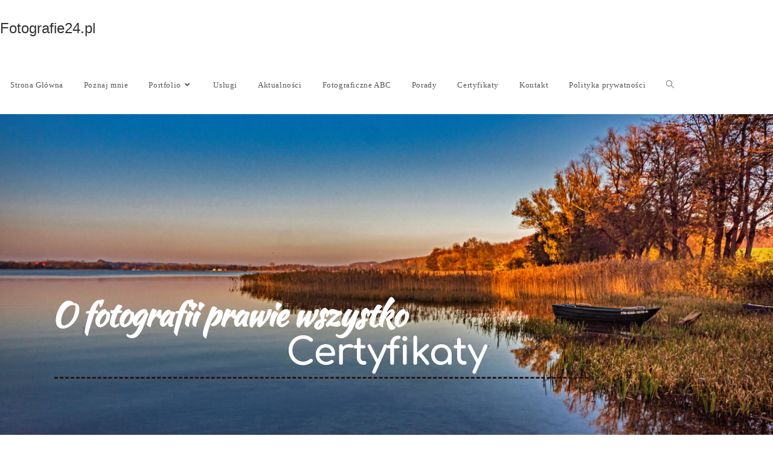

--- FILE ---
content_type: text/html; charset=UTF-8
request_url: https://fotografie24.pl/certyfikaty/
body_size: 20997
content:
<!DOCTYPE html>
<html class="html" lang="pl-PL">
<head>
	<meta charset="UTF-8">
	<link rel="profile" href="https://gmpg.org/xfn/11">

	<title>Certyfikaty &#8211; Fotografie24.pl</title>
<style>
#wpadminbar #wp-admin-bar-wccp_free_top_button .ab-icon:before {
	content: "\f160";
	color: #02CA02;
	top: 3px;
}
#wpadminbar #wp-admin-bar-wccp_free_top_button .ab-icon {
	transform: rotate(45deg);
}
</style>
<meta name='robots' content='max-image-preview:large' />
<meta name="viewport" content="width=device-width, initial-scale=1"><link rel="alternate" type="application/rss+xml" title="Fotografie24.pl &raquo; Kanał z wpisami" href="https://fotografie24.pl/feed/" />
<link rel="alternate" type="application/rss+xml" title="Fotografie24.pl &raquo; Kanał z komentarzami" href="https://fotografie24.pl/comments/feed/" />
<link rel="alternate" title="oEmbed (JSON)" type="application/json+oembed" href="https://fotografie24.pl/wp-json/oembed/1.0/embed?url=https%3A%2F%2Ffotografie24.pl%2Fcertyfikaty%2F" />
<link rel="alternate" title="oEmbed (XML)" type="text/xml+oembed" href="https://fotografie24.pl/wp-json/oembed/1.0/embed?url=https%3A%2F%2Ffotografie24.pl%2Fcertyfikaty%2F&#038;format=xml" />
		<!-- This site uses the Google Analytics by ExactMetrics plugin v8.11.1 - Using Analytics tracking - https://www.exactmetrics.com/ -->
							<script src="//www.googletagmanager.com/gtag/js?id=G-11G4PYG7RE"  data-cfasync="false" data-wpfc-render="false" async></script>
			<script data-cfasync="false" data-wpfc-render="false">
				var em_version = '8.11.1';
				var em_track_user = true;
				var em_no_track_reason = '';
								var ExactMetricsDefaultLocations = {"page_location":"https:\/\/fotografie24.pl\/certyfikaty\/"};
								if ( typeof ExactMetricsPrivacyGuardFilter === 'function' ) {
					var ExactMetricsLocations = (typeof ExactMetricsExcludeQuery === 'object') ? ExactMetricsPrivacyGuardFilter( ExactMetricsExcludeQuery ) : ExactMetricsPrivacyGuardFilter( ExactMetricsDefaultLocations );
				} else {
					var ExactMetricsLocations = (typeof ExactMetricsExcludeQuery === 'object') ? ExactMetricsExcludeQuery : ExactMetricsDefaultLocations;
				}

								var disableStrs = [
										'ga-disable-G-11G4PYG7RE',
									];

				/* Function to detect opted out users */
				function __gtagTrackerIsOptedOut() {
					for (var index = 0; index < disableStrs.length; index++) {
						if (document.cookie.indexOf(disableStrs[index] + '=true') > -1) {
							return true;
						}
					}

					return false;
				}

				/* Disable tracking if the opt-out cookie exists. */
				if (__gtagTrackerIsOptedOut()) {
					for (var index = 0; index < disableStrs.length; index++) {
						window[disableStrs[index]] = true;
					}
				}

				/* Opt-out function */
				function __gtagTrackerOptout() {
					for (var index = 0; index < disableStrs.length; index++) {
						document.cookie = disableStrs[index] + '=true; expires=Thu, 31 Dec 2099 23:59:59 UTC; path=/';
						window[disableStrs[index]] = true;
					}
				}

				if ('undefined' === typeof gaOptout) {
					function gaOptout() {
						__gtagTrackerOptout();
					}
				}
								window.dataLayer = window.dataLayer || [];

				window.ExactMetricsDualTracker = {
					helpers: {},
					trackers: {},
				};
				if (em_track_user) {
					function __gtagDataLayer() {
						dataLayer.push(arguments);
					}

					function __gtagTracker(type, name, parameters) {
						if (!parameters) {
							parameters = {};
						}

						if (parameters.send_to) {
							__gtagDataLayer.apply(null, arguments);
							return;
						}

						if (type === 'event') {
														parameters.send_to = exactmetrics_frontend.v4_id;
							var hookName = name;
							if (typeof parameters['event_category'] !== 'undefined') {
								hookName = parameters['event_category'] + ':' + name;
							}

							if (typeof ExactMetricsDualTracker.trackers[hookName] !== 'undefined') {
								ExactMetricsDualTracker.trackers[hookName](parameters);
							} else {
								__gtagDataLayer('event', name, parameters);
							}
							
						} else {
							__gtagDataLayer.apply(null, arguments);
						}
					}

					__gtagTracker('js', new Date());
					__gtagTracker('set', {
						'developer_id.dNDMyYj': true,
											});
					if ( ExactMetricsLocations.page_location ) {
						__gtagTracker('set', ExactMetricsLocations);
					}
										__gtagTracker('config', 'G-11G4PYG7RE', {"forceSSL":"true","link_attribution":"true"} );
										window.gtag = __gtagTracker;										(function () {
						/* https://developers.google.com/analytics/devguides/collection/analyticsjs/ */
						/* ga and __gaTracker compatibility shim. */
						var noopfn = function () {
							return null;
						};
						var newtracker = function () {
							return new Tracker();
						};
						var Tracker = function () {
							return null;
						};
						var p = Tracker.prototype;
						p.get = noopfn;
						p.set = noopfn;
						p.send = function () {
							var args = Array.prototype.slice.call(arguments);
							args.unshift('send');
							__gaTracker.apply(null, args);
						};
						var __gaTracker = function () {
							var len = arguments.length;
							if (len === 0) {
								return;
							}
							var f = arguments[len - 1];
							if (typeof f !== 'object' || f === null || typeof f.hitCallback !== 'function') {
								if ('send' === arguments[0]) {
									var hitConverted, hitObject = false, action;
									if ('event' === arguments[1]) {
										if ('undefined' !== typeof arguments[3]) {
											hitObject = {
												'eventAction': arguments[3],
												'eventCategory': arguments[2],
												'eventLabel': arguments[4],
												'value': arguments[5] ? arguments[5] : 1,
											}
										}
									}
									if ('pageview' === arguments[1]) {
										if ('undefined' !== typeof arguments[2]) {
											hitObject = {
												'eventAction': 'page_view',
												'page_path': arguments[2],
											}
										}
									}
									if (typeof arguments[2] === 'object') {
										hitObject = arguments[2];
									}
									if (typeof arguments[5] === 'object') {
										Object.assign(hitObject, arguments[5]);
									}
									if ('undefined' !== typeof arguments[1].hitType) {
										hitObject = arguments[1];
										if ('pageview' === hitObject.hitType) {
											hitObject.eventAction = 'page_view';
										}
									}
									if (hitObject) {
										action = 'timing' === arguments[1].hitType ? 'timing_complete' : hitObject.eventAction;
										hitConverted = mapArgs(hitObject);
										__gtagTracker('event', action, hitConverted);
									}
								}
								return;
							}

							function mapArgs(args) {
								var arg, hit = {};
								var gaMap = {
									'eventCategory': 'event_category',
									'eventAction': 'event_action',
									'eventLabel': 'event_label',
									'eventValue': 'event_value',
									'nonInteraction': 'non_interaction',
									'timingCategory': 'event_category',
									'timingVar': 'name',
									'timingValue': 'value',
									'timingLabel': 'event_label',
									'page': 'page_path',
									'location': 'page_location',
									'title': 'page_title',
									'referrer' : 'page_referrer',
								};
								for (arg in args) {
																		if (!(!args.hasOwnProperty(arg) || !gaMap.hasOwnProperty(arg))) {
										hit[gaMap[arg]] = args[arg];
									} else {
										hit[arg] = args[arg];
									}
								}
								return hit;
							}

							try {
								f.hitCallback();
							} catch (ex) {
							}
						};
						__gaTracker.create = newtracker;
						__gaTracker.getByName = newtracker;
						__gaTracker.getAll = function () {
							return [];
						};
						__gaTracker.remove = noopfn;
						__gaTracker.loaded = true;
						window['__gaTracker'] = __gaTracker;
					})();
									} else {
										console.log("");
					(function () {
						function __gtagTracker() {
							return null;
						}

						window['__gtagTracker'] = __gtagTracker;
						window['gtag'] = __gtagTracker;
					})();
									}
			</script>
							<!-- / Google Analytics by ExactMetrics -->
		<style id='wp-img-auto-sizes-contain-inline-css'>
img:is([sizes=auto i],[sizes^="auto," i]){contain-intrinsic-size:3000px 1500px}
/*# sourceURL=wp-img-auto-sizes-contain-inline-css */
</style>
<style id='wp-emoji-styles-inline-css'>

	img.wp-smiley, img.emoji {
		display: inline !important;
		border: none !important;
		box-shadow: none !important;
		height: 1em !important;
		width: 1em !important;
		margin: 0 0.07em !important;
		vertical-align: -0.1em !important;
		background: none !important;
		padding: 0 !important;
	}
/*# sourceURL=wp-emoji-styles-inline-css */
</style>
<style id='classic-theme-styles-inline-css'>
/*! This file is auto-generated */
.wp-block-button__link{color:#fff;background-color:#32373c;border-radius:9999px;box-shadow:none;text-decoration:none;padding:calc(.667em + 2px) calc(1.333em + 2px);font-size:1.125em}.wp-block-file__button{background:#32373c;color:#fff;text-decoration:none}
/*# sourceURL=/wp-includes/css/classic-themes.min.css */
</style>
<link rel='stylesheet' id='finalTilesGallery_stylesheet-css' href='https://fotografie24.pl/wp-content/plugins/final-tiles-grid-gallery-lite/scripts/ftg.css?ver=3.6.10' media='all' />
<link rel='stylesheet' id='fontawesome_stylesheet-css' href='https://fotografie24.pl/wp-content/plugins/final-tiles-grid-gallery-lite/fonts/font-awesome/css/font-awesome.min.css?ver=6.9' media='all' />
<link rel='stylesheet' id='font-awesome-css' href='https://fotografie24.pl/wp-content/themes/oceanwp/assets/fonts/fontawesome/css/all.min.css?ver=5.15.1' media='all' />
<link rel='stylesheet' id='simple-line-icons-css' href='https://fotografie24.pl/wp-content/themes/oceanwp/assets/css/third/simple-line-icons.min.css?ver=2.4.0' media='all' />
<link rel='stylesheet' id='oceanwp-style-css' href='https://fotografie24.pl/wp-content/themes/oceanwp/assets/css/style.min.css?ver=3.1.4' media='all' />
<link rel='stylesheet' id='elementor-icons-css' href='https://fotografie24.pl/wp-content/plugins/elementor/assets/lib/eicons/css/elementor-icons.min.css?ver=5.36.0' media='all' />
<link rel='stylesheet' id='elementor-frontend-css' href='https://fotografie24.pl/wp-content/plugins/elementor/assets/css/frontend.min.css?ver=3.28.0' media='all' />
<link rel='stylesheet' id='elementor-post-8-css' href='https://fotografie24.pl/wp-content/uploads/elementor/css/post-8.css?ver=1721288855' media='all' />
<link rel='stylesheet' id='e-animation-fadeInDown-css' href='https://fotografie24.pl/wp-content/plugins/elementor/assets/lib/animations/styles/fadeInDown.min.css?ver=3.28.0' media='all' />
<link rel='stylesheet' id='widget-heading-css' href='https://fotografie24.pl/wp-content/plugins/elementor/assets/css/widget-heading.min.css?ver=3.28.0' media='all' />
<link rel='stylesheet' id='widget-divider-css' href='https://fotografie24.pl/wp-content/plugins/elementor/assets/css/widget-divider.min.css?ver=3.28.0' media='all' />
<link rel='stylesheet' id='widget-image-css' href='https://fotografie24.pl/wp-content/plugins/elementor/assets/css/widget-image.min.css?ver=3.28.0' media='all' />
<link rel='stylesheet' id='e-shapes-css' href='https://fotografie24.pl/wp-content/plugins/elementor/assets/css/conditionals/shapes.min.css?ver=3.28.0' media='all' />
<link rel='stylesheet' id='widget-social-icons-css' href='https://fotografie24.pl/wp-content/plugins/elementor/assets/css/widget-social-icons.min.css?ver=3.28.0' media='all' />
<link rel='stylesheet' id='e-apple-webkit-css' href='https://fotografie24.pl/wp-content/plugins/elementor/assets/css/conditionals/apple-webkit.min.css?ver=3.28.0' media='all' />
<link rel='stylesheet' id='swiper-css' href='https://fotografie24.pl/wp-content/plugins/elementor/assets/lib/swiper/v8/css/swiper.min.css?ver=8.4.5' media='all' />
<link rel='stylesheet' id='e-swiper-css' href='https://fotografie24.pl/wp-content/plugins/elementor/assets/css/conditionals/e-swiper.min.css?ver=3.28.0' media='all' />
<link rel='stylesheet' id='widget-image-gallery-css' href='https://fotografie24.pl/wp-content/plugins/elementor/assets/css/widget-image-gallery.min.css?ver=3.28.0' media='all' />
<link rel='stylesheet' id='widget-icon-list-css' href='https://fotografie24.pl/wp-content/plugins/elementor/assets/css/widget-icon-list.min.css?ver=3.28.0' media='all' />
<link rel='stylesheet' id='e-animation-float-css' href='https://fotografie24.pl/wp-content/plugins/elementor/assets/lib/animations/styles/e-animation-float.min.css?ver=3.28.0' media='all' />
<link rel='stylesheet' id='elementor-post-1747-css' href='https://fotografie24.pl/wp-content/uploads/elementor/css/post-1747.css?ver=1742582516' media='all' />
<link rel='stylesheet' id='oe-widgets-style-css' href='https://fotografie24.pl/wp-content/plugins/ocean-extra/assets/css/widgets.css?ver=6.9' media='all' />
<link rel='stylesheet' id='elementor-gf-local-roboto-css' href='https://fotografie24.pl/wp-content/uploads/elementor/google-fonts/css/roboto.css?ver=1742411396' media='all' />
<link rel='stylesheet' id='elementor-gf-local-robotoslab-css' href='https://fotografie24.pl/wp-content/uploads/elementor/google-fonts/css/robotoslab.css?ver=1742411399' media='all' />
<link rel='stylesheet' id='elementor-gf-local-kaushanscript-css' href='https://fotografie24.pl/wp-content/uploads/elementor/google-fonts/css/kaushanscript.css?ver=1742411399' media='all' />
<link rel='stylesheet' id='elementor-gf-local-comfortaa-css' href='https://fotografie24.pl/wp-content/uploads/elementor/google-fonts/css/comfortaa.css?ver=1742411401' media='all' />
<link rel='stylesheet' id='elementor-gf-local-hindvadodara-css' href='https://fotografie24.pl/wp-content/uploads/elementor/google-fonts/css/hindvadodara.css?ver=1742411403' media='all' />
<link rel='stylesheet' id='elementor-gf-local-karla-css' href='https://fotografie24.pl/wp-content/uploads/elementor/google-fonts/css/karla.css?ver=1742411405' media='all' />
<link rel='stylesheet' id='elementor-gf-local-prata-css' href='https://fotografie24.pl/wp-content/uploads/elementor/google-fonts/css/prata.css?ver=1742411405' media='all' />
<link rel='stylesheet' id='elementor-gf-local-hind-css' href='https://fotografie24.pl/wp-content/uploads/elementor/google-fonts/css/hind.css?ver=1742411406' media='all' />
<link rel='stylesheet' id='elementor-icons-shared-0-css' href='https://fotografie24.pl/wp-content/plugins/elementor/assets/lib/font-awesome/css/fontawesome.min.css?ver=5.15.3' media='all' />
<link rel='stylesheet' id='elementor-icons-fa-solid-css' href='https://fotografie24.pl/wp-content/plugins/elementor/assets/lib/font-awesome/css/solid.min.css?ver=5.15.3' media='all' />
<link rel='stylesheet' id='elementor-icons-fa-brands-css' href='https://fotografie24.pl/wp-content/plugins/elementor/assets/lib/font-awesome/css/brands.min.css?ver=5.15.3' media='all' />
<script src="https://fotografie24.pl/wp-content/plugins/google-analytics-dashboard-for-wp/assets/js/frontend-gtag.min.js?ver=8.11.1" id="exactmetrics-frontend-script-js" async data-wp-strategy="async"></script>
<script data-cfasync="false" data-wpfc-render="false" id='exactmetrics-frontend-script-js-extra'>var exactmetrics_frontend = {"js_events_tracking":"true","download_extensions":"doc,pdf,ppt,zip,xls,docx,pptx,xlsx","inbound_paths":"[{\"path\":\"\\\/go\\\/\",\"label\":\"affiliate\"},{\"path\":\"\\\/recommend\\\/\",\"label\":\"affiliate\"}]","home_url":"https:\/\/fotografie24.pl","hash_tracking":"false","v4_id":"G-11G4PYG7RE"};</script>
<script src="https://fotografie24.pl/wp-includes/js/jquery/jquery.min.js?ver=3.7.1" id="jquery-core-js"></script>
<script src="https://fotografie24.pl/wp-includes/js/jquery/jquery-migrate.min.js?ver=3.4.1" id="jquery-migrate-js"></script>
<link rel="https://api.w.org/" href="https://fotografie24.pl/wp-json/" /><link rel="alternate" title="JSON" type="application/json" href="https://fotografie24.pl/wp-json/wp/v2/pages/1747" /><link rel="EditURI" type="application/rsd+xml" title="RSD" href="https://fotografie24.pl/xmlrpc.php?rsd" />
<meta name="generator" content="WordPress 6.9" />
<link rel="canonical" href="https://fotografie24.pl/certyfikaty/" />
<link rel='shortlink' href='https://fotografie24.pl/?p=1747' />
<script id="wpcp_disable_selection" type="text/javascript">
var image_save_msg='You are not allowed to save images!';
	var no_menu_msg='Context Menu disabled!';
	var smessage = "Hola! Te zdjęcia i teksty należą do fotografie24.pl";

function disableEnterKey(e)
{
	var elemtype = e.target.tagName;
	
	elemtype = elemtype.toUpperCase();
	
	if (elemtype == "TEXT" || elemtype == "TEXTAREA" || elemtype == "INPUT" || elemtype == "PASSWORD" || elemtype == "SELECT" || elemtype == "OPTION" || elemtype == "EMBED")
	{
		elemtype = 'TEXT';
	}
	
	if (e.ctrlKey){
     var key;
     if(window.event)
          key = window.event.keyCode;     //IE
     else
          key = e.which;     //firefox (97)
    //if (key != 17) alert(key);
     if (elemtype!= 'TEXT' && (key == 97 || key == 65 || key == 67 || key == 99 || key == 88 || key == 120 || key == 26 || key == 85  || key == 86 || key == 83 || key == 43 || key == 73))
     {
		if(wccp_free_iscontenteditable(e)) return true;
		show_wpcp_message('You are not allowed to copy content or view source');
		return false;
     }else
     	return true;
     }
}


/*For contenteditable tags*/
function wccp_free_iscontenteditable(e)
{
	var e = e || window.event; // also there is no e.target property in IE. instead IE uses window.event.srcElement
  	
	var target = e.target || e.srcElement;

	var elemtype = e.target.nodeName;
	
	elemtype = elemtype.toUpperCase();
	
	var iscontenteditable = "false";
		
	if(typeof target.getAttribute!="undefined" ) iscontenteditable = target.getAttribute("contenteditable"); // Return true or false as string
	
	var iscontenteditable2 = false;
	
	if(typeof target.isContentEditable!="undefined" ) iscontenteditable2 = target.isContentEditable; // Return true or false as boolean

	if(target.parentElement.isContentEditable) iscontenteditable2 = true;
	
	if (iscontenteditable == "true" || iscontenteditable2 == true)
	{
		if(typeof target.style!="undefined" ) target.style.cursor = "text";
		
		return true;
	}
}

////////////////////////////////////
function disable_copy(e)
{	
	var e = e || window.event; // also there is no e.target property in IE. instead IE uses window.event.srcElement
	
	var elemtype = e.target.tagName;
	
	elemtype = elemtype.toUpperCase();
	
	if (elemtype == "TEXT" || elemtype == "TEXTAREA" || elemtype == "INPUT" || elemtype == "PASSWORD" || elemtype == "SELECT" || elemtype == "OPTION" || elemtype == "EMBED")
	{
		elemtype = 'TEXT';
	}
	
	if(wccp_free_iscontenteditable(e)) return true;
	
	var isSafari = /Safari/.test(navigator.userAgent) && /Apple Computer/.test(navigator.vendor);
	
	var checker_IMG = '';
	if (elemtype == "IMG" && checker_IMG == 'checked' && e.detail >= 2) {show_wpcp_message(alertMsg_IMG);return false;}
	if (elemtype != "TEXT")
	{
		if (smessage !== "" && e.detail == 2)
			show_wpcp_message(smessage);
		
		if (isSafari)
			return true;
		else
			return false;
	}	
}

//////////////////////////////////////////
function disable_copy_ie()
{
	var e = e || window.event;
	var elemtype = window.event.srcElement.nodeName;
	elemtype = elemtype.toUpperCase();
	if(wccp_free_iscontenteditable(e)) return true;
	if (elemtype == "IMG") {show_wpcp_message(alertMsg_IMG);return false;}
	if (elemtype != "TEXT" && elemtype != "TEXTAREA" && elemtype != "INPUT" && elemtype != "PASSWORD" && elemtype != "SELECT" && elemtype != "OPTION" && elemtype != "EMBED")
	{
		return false;
	}
}	
function reEnable()
{
	return true;
}
document.onkeydown = disableEnterKey;
document.onselectstart = disable_copy_ie;
if(navigator.userAgent.indexOf('MSIE')==-1)
{
	document.onmousedown = disable_copy;
	document.onclick = reEnable;
}
function disableSelection(target)
{
    //For IE This code will work
    if (typeof target.onselectstart!="undefined")
    target.onselectstart = disable_copy_ie;
    
    //For Firefox This code will work
    else if (typeof target.style.MozUserSelect!="undefined")
    {target.style.MozUserSelect="none";}
    
    //All other  (ie: Opera) This code will work
    else
    target.onmousedown=function(){return false}
    target.style.cursor = "default";
}
//Calling the JS function directly just after body load
window.onload = function(){disableSelection(document.body);};

//////////////////special for safari Start////////////////
var onlongtouch;
var timer;
var touchduration = 1000; //length of time we want the user to touch before we do something

var elemtype = "";
function touchstart(e) {
	var e = e || window.event;
  // also there is no e.target property in IE.
  // instead IE uses window.event.srcElement
  	var target = e.target || e.srcElement;
	
	elemtype = window.event.srcElement.nodeName;
	
	elemtype = elemtype.toUpperCase();
	
	if(!wccp_pro_is_passive()) e.preventDefault();
	if (!timer) {
		timer = setTimeout(onlongtouch, touchduration);
	}
}

function touchend() {
    //stops short touches from firing the event
    if (timer) {
        clearTimeout(timer);
        timer = null;
    }
	onlongtouch();
}

onlongtouch = function(e) { //this will clear the current selection if anything selected
	
	if (elemtype != "TEXT" && elemtype != "TEXTAREA" && elemtype != "INPUT" && elemtype != "PASSWORD" && elemtype != "SELECT" && elemtype != "EMBED" && elemtype != "OPTION")	
	{
		if (window.getSelection) {
			if (window.getSelection().empty) {  // Chrome
			window.getSelection().empty();
			} else if (window.getSelection().removeAllRanges) {  // Firefox
			window.getSelection().removeAllRanges();
			}
		} else if (document.selection) {  // IE?
			document.selection.empty();
		}
		return false;
	}
};

document.addEventListener("DOMContentLoaded", function(event) { 
    window.addEventListener("touchstart", touchstart, false);
    window.addEventListener("touchend", touchend, false);
});

function wccp_pro_is_passive() {

  var cold = false,
  hike = function() {};

  try {
	  const object1 = {};
  var aid = Object.defineProperty(object1, 'passive', {
  get() {cold = true}
  });
  window.addEventListener('test', hike, aid);
  window.removeEventListener('test', hike, aid);
  } catch (e) {}

  return cold;
}
/*special for safari End*/
</script>
<script id="wpcp_disable_Right_Click" type="text/javascript">
document.ondragstart = function() { return false;}
	function nocontext(e) {
	   return false;
	}
	document.oncontextmenu = nocontext;
</script>
<meta name="generator" content="Elementor 3.28.0; features: additional_custom_breakpoints, e_local_google_fonts; settings: css_print_method-external, google_font-enabled, font_display-auto">
			<style>
				.e-con.e-parent:nth-of-type(n+4):not(.e-lazyloaded):not(.e-no-lazyload),
				.e-con.e-parent:nth-of-type(n+4):not(.e-lazyloaded):not(.e-no-lazyload) * {
					background-image: none !important;
				}
				@media screen and (max-height: 1024px) {
					.e-con.e-parent:nth-of-type(n+3):not(.e-lazyloaded):not(.e-no-lazyload),
					.e-con.e-parent:nth-of-type(n+3):not(.e-lazyloaded):not(.e-no-lazyload) * {
						background-image: none !important;
					}
				}
				@media screen and (max-height: 640px) {
					.e-con.e-parent:nth-of-type(n+2):not(.e-lazyloaded):not(.e-no-lazyload),
					.e-con.e-parent:nth-of-type(n+2):not(.e-lazyloaded):not(.e-no-lazyload) * {
						background-image: none !important;
					}
				}
			</style>
			<link rel="icon" href="https://fotografie24.pl/wp-content/uploads/2022/03/cropped-favicon-32x32.png" sizes="32x32" />
<link rel="icon" href="https://fotografie24.pl/wp-content/uploads/2022/03/cropped-favicon-192x192.png" sizes="192x192" />
<link rel="apple-touch-icon" href="https://fotografie24.pl/wp-content/uploads/2022/03/cropped-favicon-180x180.png" />
<meta name="msapplication-TileImage" content="https://fotografie24.pl/wp-content/uploads/2022/03/cropped-favicon-270x270.png" />
		<style id="wp-custom-css">
			/** Start Block Kit CSS:69-3-4f8cfb8a1a68ec007f2be7a02bdeadd9 **/.envato-kit-66-menu .e--pointer-framed .elementor-item:before{border-radius:1px}.envato-kit-66-subscription-form .elementor-form-fields-wrapper{position:relative}.envato-kit-66-subscription-form .elementor-form-fields-wrapper .elementor-field-type-submit{position:static}.envato-kit-66-subscription-form .elementor-form-fields-wrapper .elementor-field-type-submit button{position:absolute;top:50%;right:6px;transform:translate(0,-50%);-moz-transform:translate(0,-50%);-webmit-transform:translate(0,-50%)}.envato-kit-66-testi-slider .elementor-testimonial__footer{margin-top:-60px !important;z-index:99;position:relative}.envato-kit-66-featured-slider .elementor-slides .slick-prev{width:50px;height:50px;background-color:#ffffff !important;transform:rotate(45deg);-moz-transform:rotate(45deg);-webkit-transform:rotate(45deg);left:-25px !important;-webkit-box-shadow:0 1px 2px 1px rgba(0,0,0,0.32);-moz-box-shadow:0 1px 2px 1px rgba(0,0,0,0.32);box-shadow:0 1px 2px 1px rgba(0,0,0,0.32)}.envato-kit-66-featured-slider .elementor-slides .slick-prev:before{display:block;margin-top:0;margin-left:0;transform:rotate(-45deg);-moz-transform:rotate(-45deg);-webkit-transform:rotate(-45deg)}.envato-kit-66-featured-slider .elementor-slides .slick-next{width:50px;height:50px;background-color:#ffffff !important;transform:rotate(45deg);-moz-transform:rotate(45deg);-webkit-transform:rotate(45deg);right:-25px !important;-webkit-box-shadow:0 1px 2px 1px rgba(0,0,0,0.32);-moz-box-shadow:0 1px 2px 1px rgba(0,0,0,0.32);box-shadow:0 1px 2px 1px rgba(0,0,0,0.32)}.envato-kit-66-featured-slider .elementor-slides .slick-next:before{display:block;margin-top:-5px;margin-right:-5px;transform:rotate(-45deg);-moz-transform:rotate(-45deg);-webkit-transform:rotate(-45deg)}.envato-kit-66-orangetext{color:#f4511e}.envato-kit-66-countdown .elementor-countdown-label{display:inline-block !important;border:2px solid rgba(255,255,255,0.2);padding:9px 20px}/** End Block Kit CSS:69-3-4f8cfb8a1a68ec007f2be7a02bdeadd9 **//** Start Block Kit CSS:144-3-3a7d335f39a8579c20cdf02f8d462582 **/.envato-block__preview{overflow:visible}/* Envato Kit 141 Custom Styles - Applied to the element under Advanced */.elementor-headline-animation-type-drop-in .elementor-headline-dynamic-wrapper{text-align:center}.envato-kit-141-top-0 h1,.envato-kit-141-top-0 h2,.envato-kit-141-top-0 h3,.envato-kit-141-top-0 h4,.envato-kit-141-top-0 h5,.envato-kit-141-top-0 h6,.envato-kit-141-top-0 p{margin-top:0}.envato-kit-141-newsletter-inline .elementor-field-textual.elementor-size-md{padding-left:1.5rem;padding-right:1.5rem}.envato-kit-141-bottom-0 p{margin-bottom:0}.envato-kit-141-bottom-8 .elementor-price-list .elementor-price-list-item .elementor-price-list-header{margin-bottom:.5rem}.envato-kit-141.elementor-widget-testimonial-carousel.elementor-pagination-type-bullets .swiper-container{padding-bottom:52px}.envato-kit-141-display-inline{display:inline-block}.envato-kit-141 .elementor-slick-slider ul.slick-dots{bottom:-40px}/** End Block Kit CSS:144-3-3a7d335f39a8579c20cdf02f8d462582 **//** Start Block Kit CSS:142-3-a175df65179b9ef6a5ca9f1b2c0202b9 **/.envato-block__preview{overflow:visible}/* Border Radius */.envato-kit-139-accordion .elementor-widget-container{border-radius:10px !important}.envato-kit-139-map iframe,.envato-kit-139-slider .slick-slide,.envato-kit-139-flipbox .elementor-flip-box div{border-radius:10px !important}/** End Block Kit CSS:142-3-a175df65179b9ef6a5ca9f1b2c0202b9 **/		</style>
		<!-- OceanWP CSS -->
<style type="text/css">
/* Header CSS */#site-logo #site-logo-inner,.oceanwp-social-menu .social-menu-inner,#site-header.full_screen-header .menu-bar-inner,.after-header-content .after-header-content-inner{height:94px}#site-navigation-wrap .dropdown-menu >li >a,.oceanwp-mobile-menu-icon a,.mobile-menu-close,.after-header-content-inner >a{line-height:94px}#site-header.has-header-media .overlay-header-media{background-color:rgba(0,0,0,0.5)}#site-logo a.site-logo-text:hover{color:#133bef}#site-navigation-wrap .dropdown-menu >li >a{padding:0 17px}/* Typography CSS */#site-navigation-wrap .dropdown-menu >li >a,#site-header.full_screen-header .fs-dropdown-menu >li >a,#site-header.top-header #site-navigation-wrap .dropdown-menu >li >a,#site-header.center-header #site-navigation-wrap .dropdown-menu >li >a,#site-header.medium-header #site-navigation-wrap .dropdown-menu >li >a,.oceanwp-mobile-menu-icon a{font-family:Comic Sans MS,cursive;font-style:normal}
</style><style id='global-styles-inline-css'>
:root{--wp--preset--aspect-ratio--square: 1;--wp--preset--aspect-ratio--4-3: 4/3;--wp--preset--aspect-ratio--3-4: 3/4;--wp--preset--aspect-ratio--3-2: 3/2;--wp--preset--aspect-ratio--2-3: 2/3;--wp--preset--aspect-ratio--16-9: 16/9;--wp--preset--aspect-ratio--9-16: 9/16;--wp--preset--color--black: #000000;--wp--preset--color--cyan-bluish-gray: #abb8c3;--wp--preset--color--white: #ffffff;--wp--preset--color--pale-pink: #f78da7;--wp--preset--color--vivid-red: #cf2e2e;--wp--preset--color--luminous-vivid-orange: #ff6900;--wp--preset--color--luminous-vivid-amber: #fcb900;--wp--preset--color--light-green-cyan: #7bdcb5;--wp--preset--color--vivid-green-cyan: #00d084;--wp--preset--color--pale-cyan-blue: #8ed1fc;--wp--preset--color--vivid-cyan-blue: #0693e3;--wp--preset--color--vivid-purple: #9b51e0;--wp--preset--gradient--vivid-cyan-blue-to-vivid-purple: linear-gradient(135deg,rgb(6,147,227) 0%,rgb(155,81,224) 100%);--wp--preset--gradient--light-green-cyan-to-vivid-green-cyan: linear-gradient(135deg,rgb(122,220,180) 0%,rgb(0,208,130) 100%);--wp--preset--gradient--luminous-vivid-amber-to-luminous-vivid-orange: linear-gradient(135deg,rgb(252,185,0) 0%,rgb(255,105,0) 100%);--wp--preset--gradient--luminous-vivid-orange-to-vivid-red: linear-gradient(135deg,rgb(255,105,0) 0%,rgb(207,46,46) 100%);--wp--preset--gradient--very-light-gray-to-cyan-bluish-gray: linear-gradient(135deg,rgb(238,238,238) 0%,rgb(169,184,195) 100%);--wp--preset--gradient--cool-to-warm-spectrum: linear-gradient(135deg,rgb(74,234,220) 0%,rgb(151,120,209) 20%,rgb(207,42,186) 40%,rgb(238,44,130) 60%,rgb(251,105,98) 80%,rgb(254,248,76) 100%);--wp--preset--gradient--blush-light-purple: linear-gradient(135deg,rgb(255,206,236) 0%,rgb(152,150,240) 100%);--wp--preset--gradient--blush-bordeaux: linear-gradient(135deg,rgb(254,205,165) 0%,rgb(254,45,45) 50%,rgb(107,0,62) 100%);--wp--preset--gradient--luminous-dusk: linear-gradient(135deg,rgb(255,203,112) 0%,rgb(199,81,192) 50%,rgb(65,88,208) 100%);--wp--preset--gradient--pale-ocean: linear-gradient(135deg,rgb(255,245,203) 0%,rgb(182,227,212) 50%,rgb(51,167,181) 100%);--wp--preset--gradient--electric-grass: linear-gradient(135deg,rgb(202,248,128) 0%,rgb(113,206,126) 100%);--wp--preset--gradient--midnight: linear-gradient(135deg,rgb(2,3,129) 0%,rgb(40,116,252) 100%);--wp--preset--font-size--small: 13px;--wp--preset--font-size--medium: 20px;--wp--preset--font-size--large: 36px;--wp--preset--font-size--x-large: 42px;--wp--preset--spacing--20: 0.44rem;--wp--preset--spacing--30: 0.67rem;--wp--preset--spacing--40: 1rem;--wp--preset--spacing--50: 1.5rem;--wp--preset--spacing--60: 2.25rem;--wp--preset--spacing--70: 3.38rem;--wp--preset--spacing--80: 5.06rem;--wp--preset--shadow--natural: 6px 6px 9px rgba(0, 0, 0, 0.2);--wp--preset--shadow--deep: 12px 12px 50px rgba(0, 0, 0, 0.4);--wp--preset--shadow--sharp: 6px 6px 0px rgba(0, 0, 0, 0.2);--wp--preset--shadow--outlined: 6px 6px 0px -3px rgb(255, 255, 255), 6px 6px rgb(0, 0, 0);--wp--preset--shadow--crisp: 6px 6px 0px rgb(0, 0, 0);}:where(.is-layout-flex){gap: 0.5em;}:where(.is-layout-grid){gap: 0.5em;}body .is-layout-flex{display: flex;}.is-layout-flex{flex-wrap: wrap;align-items: center;}.is-layout-flex > :is(*, div){margin: 0;}body .is-layout-grid{display: grid;}.is-layout-grid > :is(*, div){margin: 0;}:where(.wp-block-columns.is-layout-flex){gap: 2em;}:where(.wp-block-columns.is-layout-grid){gap: 2em;}:where(.wp-block-post-template.is-layout-flex){gap: 1.25em;}:where(.wp-block-post-template.is-layout-grid){gap: 1.25em;}.has-black-color{color: var(--wp--preset--color--black) !important;}.has-cyan-bluish-gray-color{color: var(--wp--preset--color--cyan-bluish-gray) !important;}.has-white-color{color: var(--wp--preset--color--white) !important;}.has-pale-pink-color{color: var(--wp--preset--color--pale-pink) !important;}.has-vivid-red-color{color: var(--wp--preset--color--vivid-red) !important;}.has-luminous-vivid-orange-color{color: var(--wp--preset--color--luminous-vivid-orange) !important;}.has-luminous-vivid-amber-color{color: var(--wp--preset--color--luminous-vivid-amber) !important;}.has-light-green-cyan-color{color: var(--wp--preset--color--light-green-cyan) !important;}.has-vivid-green-cyan-color{color: var(--wp--preset--color--vivid-green-cyan) !important;}.has-pale-cyan-blue-color{color: var(--wp--preset--color--pale-cyan-blue) !important;}.has-vivid-cyan-blue-color{color: var(--wp--preset--color--vivid-cyan-blue) !important;}.has-vivid-purple-color{color: var(--wp--preset--color--vivid-purple) !important;}.has-black-background-color{background-color: var(--wp--preset--color--black) !important;}.has-cyan-bluish-gray-background-color{background-color: var(--wp--preset--color--cyan-bluish-gray) !important;}.has-white-background-color{background-color: var(--wp--preset--color--white) !important;}.has-pale-pink-background-color{background-color: var(--wp--preset--color--pale-pink) !important;}.has-vivid-red-background-color{background-color: var(--wp--preset--color--vivid-red) !important;}.has-luminous-vivid-orange-background-color{background-color: var(--wp--preset--color--luminous-vivid-orange) !important;}.has-luminous-vivid-amber-background-color{background-color: var(--wp--preset--color--luminous-vivid-amber) !important;}.has-light-green-cyan-background-color{background-color: var(--wp--preset--color--light-green-cyan) !important;}.has-vivid-green-cyan-background-color{background-color: var(--wp--preset--color--vivid-green-cyan) !important;}.has-pale-cyan-blue-background-color{background-color: var(--wp--preset--color--pale-cyan-blue) !important;}.has-vivid-cyan-blue-background-color{background-color: var(--wp--preset--color--vivid-cyan-blue) !important;}.has-vivid-purple-background-color{background-color: var(--wp--preset--color--vivid-purple) !important;}.has-black-border-color{border-color: var(--wp--preset--color--black) !important;}.has-cyan-bluish-gray-border-color{border-color: var(--wp--preset--color--cyan-bluish-gray) !important;}.has-white-border-color{border-color: var(--wp--preset--color--white) !important;}.has-pale-pink-border-color{border-color: var(--wp--preset--color--pale-pink) !important;}.has-vivid-red-border-color{border-color: var(--wp--preset--color--vivid-red) !important;}.has-luminous-vivid-orange-border-color{border-color: var(--wp--preset--color--luminous-vivid-orange) !important;}.has-luminous-vivid-amber-border-color{border-color: var(--wp--preset--color--luminous-vivid-amber) !important;}.has-light-green-cyan-border-color{border-color: var(--wp--preset--color--light-green-cyan) !important;}.has-vivid-green-cyan-border-color{border-color: var(--wp--preset--color--vivid-green-cyan) !important;}.has-pale-cyan-blue-border-color{border-color: var(--wp--preset--color--pale-cyan-blue) !important;}.has-vivid-cyan-blue-border-color{border-color: var(--wp--preset--color--vivid-cyan-blue) !important;}.has-vivid-purple-border-color{border-color: var(--wp--preset--color--vivid-purple) !important;}.has-vivid-cyan-blue-to-vivid-purple-gradient-background{background: var(--wp--preset--gradient--vivid-cyan-blue-to-vivid-purple) !important;}.has-light-green-cyan-to-vivid-green-cyan-gradient-background{background: var(--wp--preset--gradient--light-green-cyan-to-vivid-green-cyan) !important;}.has-luminous-vivid-amber-to-luminous-vivid-orange-gradient-background{background: var(--wp--preset--gradient--luminous-vivid-amber-to-luminous-vivid-orange) !important;}.has-luminous-vivid-orange-to-vivid-red-gradient-background{background: var(--wp--preset--gradient--luminous-vivid-orange-to-vivid-red) !important;}.has-very-light-gray-to-cyan-bluish-gray-gradient-background{background: var(--wp--preset--gradient--very-light-gray-to-cyan-bluish-gray) !important;}.has-cool-to-warm-spectrum-gradient-background{background: var(--wp--preset--gradient--cool-to-warm-spectrum) !important;}.has-blush-light-purple-gradient-background{background: var(--wp--preset--gradient--blush-light-purple) !important;}.has-blush-bordeaux-gradient-background{background: var(--wp--preset--gradient--blush-bordeaux) !important;}.has-luminous-dusk-gradient-background{background: var(--wp--preset--gradient--luminous-dusk) !important;}.has-pale-ocean-gradient-background{background: var(--wp--preset--gradient--pale-ocean) !important;}.has-electric-grass-gradient-background{background: var(--wp--preset--gradient--electric-grass) !important;}.has-midnight-gradient-background{background: var(--wp--preset--gradient--midnight) !important;}.has-small-font-size{font-size: var(--wp--preset--font-size--small) !important;}.has-medium-font-size{font-size: var(--wp--preset--font-size--medium) !important;}.has-large-font-size{font-size: var(--wp--preset--font-size--large) !important;}.has-x-large-font-size{font-size: var(--wp--preset--font-size--x-large) !important;}
/*# sourceURL=global-styles-inline-css */
</style>
</head>

<body class="wp-singular page-template-default page page-id-1747 wp-embed-responsive wp-theme-oceanwp unselectable oceanwp-theme dropdown-mobile no-header-border default-breakpoint content-full-screen page-header-disabled has-breadcrumbs elementor-default elementor-kit-8 elementor-page elementor-page-1747" itemscope="itemscope" itemtype="https://schema.org/WebPage">

	
	
	<div id="outer-wrap" class="site clr">

		<a class="skip-link screen-reader-text" href="#main">Skip to content</a>

		
		<div id="wrap" class="clr">

			
			
<header id="site-header" class="minimal-header left-menu clr" data-height="94" itemscope="itemscope" itemtype="https://schema.org/WPHeader" role="banner">

	
					
			<div id="site-header-inner" class="clr ">

				
				

<div id="site-logo" class="clr" itemscope itemtype="https://schema.org/Brand" >

	
	<div id="site-logo-inner" class="clr">

						<a href="https://fotografie24.pl/" rel="home" class="site-title site-logo-text" >Fotografie24.pl</a>
				
	</div><!-- #site-logo-inner -->

	
	
</div><!-- #site-logo -->

			<div id="site-navigation-wrap" class="clr">
			
			
			
			<nav id="site-navigation" class="navigation main-navigation clr" itemscope="itemscope" itemtype="https://schema.org/SiteNavigationElement" role="navigation" >

				<ul id="menu-menu-glowne" class="main-menu dropdown-menu sf-menu"><li id="menu-item-7289" class="menu-item menu-item-type-post_type menu-item-object-page menu-item-home menu-item-7289"><a href="https://fotografie24.pl/" class="menu-link"><span class="text-wrap">Strona Główna</span></a></li><li id="menu-item-7311" class="menu-item menu-item-type-post_type menu-item-object-page menu-item-7311"><a href="https://fotografie24.pl/poznaj-mnie/" class="menu-link"><span class="text-wrap">Poznaj mnie</span></a></li><li id="menu-item-7309" class="menu-item menu-item-type-post_type menu-item-object-page menu-item-has-children dropdown menu-item-7309"><a href="https://fotografie24.pl/portfolio/" class="menu-link"><span class="text-wrap">Portfolio<i class="nav-arrow fa fa-angle-down" aria-hidden="true" role="img"></i></span></a>
<ul class="sub-menu">
	<li id="menu-item-7305" class="menu-item menu-item-type-post_type menu-item-object-page menu-item-7305"><a href="https://fotografie24.pl/pejzaze-galeria/" class="menu-link"><span class="text-wrap">Pejzaże – galeria</span></a></li>	<li id="menu-item-7302" class="menu-item menu-item-type-post_type menu-item-object-page menu-item-7302"><a href="https://fotografie24.pl/ludzie/" class="menu-link"><span class="text-wrap">Ludzie</span></a></li>	<li id="menu-item-7296" class="menu-item menu-item-type-post_type menu-item-object-page menu-item-7296"><a href="https://fotografie24.pl/dzieci/" class="menu-link"><span class="text-wrap">Dzieci</span></a></li>	<li id="menu-item-7294" class="menu-item menu-item-type-post_type menu-item-object-page menu-item-7294"><a href="https://fotografie24.pl/architektura-wiejska-galeria/" class="menu-link"><span class="text-wrap">Architektura wiejska</span></a></li>	<li id="menu-item-7293" class="menu-item menu-item-type-post_type menu-item-object-page menu-item-7293"><a href="https://fotografie24.pl/architektura-miejska/" class="menu-link"><span class="text-wrap">Architektura miejska</span></a></li>	<li id="menu-item-7310" class="menu-item menu-item-type-post_type menu-item-object-page menu-item-7310"><a href="https://fotografie24.pl/portrety/" class="menu-link"><span class="text-wrap">Portrety</span></a></li>	<li id="menu-item-7301" class="menu-item menu-item-type-post_type menu-item-object-page menu-item-7301"><a href="https://fotografie24.pl/kwiaty/" class="menu-link"><span class="text-wrap">Kwiaty</span></a></li>	<li id="menu-item-7300" class="menu-item menu-item-type-post_type menu-item-object-page menu-item-7300"><a href="https://fotografie24.pl/kulinarne/" class="menu-link"><span class="text-wrap">Kulinarne</span></a></li>	<li id="menu-item-7303" class="menu-item menu-item-type-post_type menu-item-object-page menu-item-7303"><a href="https://fotografie24.pl/martwa-natura/" class="menu-link"><span class="text-wrap">Martwa Natura</span></a></li>	<li id="menu-item-7304" class="menu-item menu-item-type-post_type menu-item-object-page menu-item-7304"><a href="https://fotografie24.pl/morze/" class="menu-link"><span class="text-wrap">Morze</span></a></li>	<li id="menu-item-7314" class="menu-item menu-item-type-post_type menu-item-object-page menu-item-7314"><a href="https://fotografie24.pl/wschody-i-zachody-slonca/" class="menu-link"><span class="text-wrap">Wschody i zachody słońca</span></a></li>	<li id="menu-item-7315" class="menu-item menu-item-type-post_type menu-item-object-page menu-item-7315"><a href="https://fotografie24.pl/zabytki/" class="menu-link"><span class="text-wrap">Zabytki</span></a></li>	<li id="menu-item-7312" class="menu-item menu-item-type-post_type menu-item-object-page menu-item-7312"><a href="https://fotografie24.pl/rzeki/" class="menu-link"><span class="text-wrap">Rzeki</span></a></li>	<li id="menu-item-7316" class="menu-item menu-item-type-post_type menu-item-object-page menu-item-7316"><a href="https://fotografie24.pl/zima/" class="menu-link"><span class="text-wrap">Zima</span></a></li></ul>
</li><li id="menu-item-7313" class="menu-item menu-item-type-post_type menu-item-object-page menu-item-7313"><a href="https://fotografie24.pl/uslugi/" class="menu-link"><span class="text-wrap">Usługi</span></a></li><li id="menu-item-7292" class="menu-item menu-item-type-post_type menu-item-object-page menu-item-7292"><a href="https://fotografie24.pl/aktualnosci/" class="menu-link"><span class="text-wrap">Aktualności</span></a></li><li id="menu-item-7298" class="menu-item menu-item-type-post_type menu-item-object-page menu-item-7298"><a href="https://fotografie24.pl/fotograficzne-abc/" class="menu-link"><span class="text-wrap">Fotograficzne ABC</span></a></li><li id="menu-item-7308" class="menu-item menu-item-type-post_type menu-item-object-page menu-item-7308"><a href="https://fotografie24.pl/porady/" class="menu-link"><span class="text-wrap">Porady</span></a></li><li id="menu-item-7295" class="menu-item menu-item-type-post_type menu-item-object-page current-menu-item page_item page-item-1747 current_page_item menu-item-7295"><a href="https://fotografie24.pl/certyfikaty/" class="menu-link"><span class="text-wrap">Certyfikaty</span></a></li><li id="menu-item-7299" class="menu-item menu-item-type-post_type menu-item-object-page menu-item-7299"><a href="https://fotografie24.pl/kontakt-2/" class="menu-link"><span class="text-wrap">Kontakt</span></a></li><li id="menu-item-7307" class="menu-item menu-item-type-post_type menu-item-object-page menu-item-7307"><a href="https://fotografie24.pl/ustawienia-prywatnosci/" class="menu-link"><span class="text-wrap">Polityka prywatności</span></a></li><li class="search-toggle-li" ><a href="javascript:void(0)" class="site-search-toggle search-dropdown-toggle" aria-label="Search website"><i class=" icon-magnifier" aria-hidden="true" role="img"></i></a></li></ul>
<div id="searchform-dropdown" class="header-searchform-wrap clr" >
	
<form role="search" method="get" class="searchform" action="https://fotografie24.pl/">
	<label for="ocean-search-form-1">
		<span class="screen-reader-text">Search this website</span>
		<input type="search" id="ocean-search-form-1" class="field" autocomplete="off" placeholder="Wyszukiwanie" name="s">
			</label>
	</form>
</div><!-- #searchform-dropdown -->

			</nav><!-- #site-navigation -->

			
			
					</div><!-- #site-navigation-wrap -->
			
		
	
				
	
	<div class="oceanwp-mobile-menu-icon clr mobile-right">

		
		
		
		<a href="#" class="mobile-menu"  aria-label="Mobile Menu">
							<i class="fa fa-bars" aria-hidden="true"></i>
								<span class="oceanwp-text">Menu</span>
				<span class="oceanwp-close-text">Zamknij</span>
						</a>

		
		
		
	</div><!-- #oceanwp-mobile-menu-navbar -->

	

			</div><!-- #site-header-inner -->

			
<div id="mobile-dropdown" class="clr" >

	<nav class="clr" itemscope="itemscope" itemtype="https://schema.org/SiteNavigationElement">

		<ul id="menu-menu-glowne-1" class="menu"><li class="menu-item menu-item-type-post_type menu-item-object-page menu-item-home menu-item-7289"><a href="https://fotografie24.pl/">Strona Główna</a></li>
<li class="menu-item menu-item-type-post_type menu-item-object-page menu-item-7311"><a href="https://fotografie24.pl/poznaj-mnie/">Poznaj mnie</a></li>
<li class="menu-item menu-item-type-post_type menu-item-object-page menu-item-has-children menu-item-7309"><a href="https://fotografie24.pl/portfolio/">Portfolio</a>
<ul class="sub-menu">
	<li class="menu-item menu-item-type-post_type menu-item-object-page menu-item-7305"><a href="https://fotografie24.pl/pejzaze-galeria/">Pejzaże – galeria</a></li>
	<li class="menu-item menu-item-type-post_type menu-item-object-page menu-item-7302"><a href="https://fotografie24.pl/ludzie/">Ludzie</a></li>
	<li class="menu-item menu-item-type-post_type menu-item-object-page menu-item-7296"><a href="https://fotografie24.pl/dzieci/">Dzieci</a></li>
	<li class="menu-item menu-item-type-post_type menu-item-object-page menu-item-7294"><a href="https://fotografie24.pl/architektura-wiejska-galeria/">Architektura wiejska</a></li>
	<li class="menu-item menu-item-type-post_type menu-item-object-page menu-item-7293"><a href="https://fotografie24.pl/architektura-miejska/">Architektura miejska</a></li>
	<li class="menu-item menu-item-type-post_type menu-item-object-page menu-item-7310"><a href="https://fotografie24.pl/portrety/">Portrety</a></li>
	<li class="menu-item menu-item-type-post_type menu-item-object-page menu-item-7301"><a href="https://fotografie24.pl/kwiaty/">Kwiaty</a></li>
	<li class="menu-item menu-item-type-post_type menu-item-object-page menu-item-7300"><a href="https://fotografie24.pl/kulinarne/">Kulinarne</a></li>
	<li class="menu-item menu-item-type-post_type menu-item-object-page menu-item-7303"><a href="https://fotografie24.pl/martwa-natura/">Martwa Natura</a></li>
	<li class="menu-item menu-item-type-post_type menu-item-object-page menu-item-7304"><a href="https://fotografie24.pl/morze/">Morze</a></li>
	<li class="menu-item menu-item-type-post_type menu-item-object-page menu-item-7314"><a href="https://fotografie24.pl/wschody-i-zachody-slonca/">Wschody i zachody słońca</a></li>
	<li class="menu-item menu-item-type-post_type menu-item-object-page menu-item-7315"><a href="https://fotografie24.pl/zabytki/">Zabytki</a></li>
	<li class="menu-item menu-item-type-post_type menu-item-object-page menu-item-7312"><a href="https://fotografie24.pl/rzeki/">Rzeki</a></li>
	<li class="menu-item menu-item-type-post_type menu-item-object-page menu-item-7316"><a href="https://fotografie24.pl/zima/">Zima</a></li>
</ul>
</li>
<li class="menu-item menu-item-type-post_type menu-item-object-page menu-item-7313"><a href="https://fotografie24.pl/uslugi/">Usługi</a></li>
<li class="menu-item menu-item-type-post_type menu-item-object-page menu-item-7292"><a href="https://fotografie24.pl/aktualnosci/">Aktualności</a></li>
<li class="menu-item menu-item-type-post_type menu-item-object-page menu-item-7298"><a href="https://fotografie24.pl/fotograficzne-abc/">Fotograficzne ABC</a></li>
<li class="menu-item menu-item-type-post_type menu-item-object-page menu-item-7308"><a href="https://fotografie24.pl/porady/">Porady</a></li>
<li class="menu-item menu-item-type-post_type menu-item-object-page current-menu-item page_item page-item-1747 current_page_item menu-item-7295"><a href="https://fotografie24.pl/certyfikaty/" aria-current="page">Certyfikaty</a></li>
<li class="menu-item menu-item-type-post_type menu-item-object-page menu-item-7299"><a href="https://fotografie24.pl/kontakt-2/">Kontakt</a></li>
<li class="menu-item menu-item-type-post_type menu-item-object-page menu-item-7307"><a href="https://fotografie24.pl/ustawienia-prywatnosci/">Polityka prywatności</a></li>
<li class="search-toggle-li" ><a href="javascript:void(0)" class="site-search-toggle search-dropdown-toggle" aria-label="Search website"><i class=" icon-magnifier" aria-hidden="true" role="img"></i></a></li></ul>
<div id="mobile-menu-search" class="clr">
	<form aria-label="Search this website" method="get" action="https://fotografie24.pl/" class="mobile-searchform" role="search">
		<input aria-label="Insert search query" value="" class="field" id="ocean-mobile-search-2" type="search" name="s" autocomplete="off" placeholder="Wyszukiwanie" />
		<button aria-label="Submit search" type="submit" class="searchform-submit">
			<i class=" icon-magnifier" aria-hidden="true" role="img"></i>		</button>
					</form>
</div><!-- .mobile-menu-search -->

	</nav>

</div>

			
			
		
		
</header><!-- #site-header -->


			
			<main id="main" class="site-main clr"  role="main">

				
	
	<div id="content-wrap" class="container clr">

		
		<div id="primary" class="content-area clr">

			
			<div id="content" class="site-content clr">

				
				
<article class="single-page-article clr">

	
<div class="entry clr" itemprop="text">

	
			<div data-elementor-type="wp-page" data-elementor-id="1747" class="elementor elementor-1747">
						<section class="elementor-section elementor-top-section elementor-element elementor-element-16a6d8f8 elementor-section-boxed elementor-section-height-default elementor-section-height-default" data-id="16a6d8f8" data-element_type="section">
						<div class="elementor-container elementor-column-gap-default">
					<div class="elementor-column elementor-col-100 elementor-top-column elementor-element elementor-element-775b1e0" data-id="775b1e0" data-element_type="column">
			<div class="elementor-widget-wrap">
							</div>
		</div>
					</div>
		</section>
				<header class="elementor-section elementor-top-section elementor-element elementor-element-74a7744a elementor-section-height-min-height elementor-section-content-middle elementor-section-boxed elementor-section-height-default elementor-section-items-middle" data-id="74a7744a" data-element_type="section" data-settings="{&quot;background_background&quot;:&quot;classic&quot;,&quot;shape_divider_bottom&quot;:&quot;split&quot;}">
							<div class="elementor-background-overlay"></div>
						<div class="elementor-shape elementor-shape-bottom" data-negative="false">
			<svg xmlns="http://www.w3.org/2000/svg" viewBox="0 0 1000 20" preserveAspectRatio="none">
	<path class="elementor-shape-fill" d="M0,0v3c0,0,393.8,0,483.4,0c9.2,0,16.6,7.4,16.6,16.6c0-9.1,7.4-16.6,16.6-16.6C606.2,3,1000,3,1000,3V0H0z"/>
</svg>		</div>
					<div class="elementor-container elementor-column-gap-extended">
					<div class="elementor-column elementor-col-100 elementor-top-column elementor-element elementor-element-3b205517" data-id="3b205517" data-element_type="column">
			<div class="elementor-widget-wrap elementor-element-populated">
						<div class="elementor-element elementor-element-34aa7e59 elementor-invisible elementor-widget elementor-widget-heading" data-id="34aa7e59" data-element_type="widget" data-settings="{&quot;_animation&quot;:&quot;fadeInDown&quot;}" data-widget_type="heading.default">
				<div class="elementor-widget-container">
					<h2 class="elementor-heading-title elementor-size-default">O fotografii prawie wszystko</h2>				</div>
				</div>
				<div class="elementor-element elementor-element-b5a883 elementor-invisible elementor-widget elementor-widget-heading" data-id="b5a883" data-element_type="widget" data-settings="{&quot;_animation&quot;:&quot;fadeInDown&quot;,&quot;_animation_delay&quot;:200}" data-widget_type="heading.default">
				<div class="elementor-widget-container">
					<h1 class="elementor-heading-title elementor-size-default">Certyfikaty</h1>				</div>
				</div>
				<div class="elementor-element elementor-element-7d3404b2 elementor-widget-divider--view-line elementor-widget elementor-widget-divider" data-id="7d3404b2" data-element_type="widget" data-widget_type="divider.default">
				<div class="elementor-widget-container">
							<div class="elementor-divider">
			<span class="elementor-divider-separator">
						</span>
		</div>
						</div>
				</div>
					</div>
		</div>
					</div>
		</header>
				<section class="elementor-section elementor-top-section elementor-element elementor-element-29633021 elementor-section-boxed elementor-section-height-default elementor-section-height-default" data-id="29633021" data-element_type="section">
							<div class="elementor-background-overlay"></div>
							<div class="elementor-container elementor-column-gap-default">
					<div class="elementor-column elementor-col-50 elementor-top-column elementor-element elementor-element-4f06501" data-id="4f06501" data-element_type="column" data-settings="{&quot;background_background&quot;:&quot;classic&quot;}">
			<div class="elementor-widget-wrap elementor-element-populated">
						<div class="elementor-element elementor-element-42b73407 elementor-widget elementor-widget-image" data-id="42b73407" data-element_type="widget" data-widget_type="image.default">
				<div class="elementor-widget-container">
															<img fetchpriority="high" decoding="async" width="512" height="512" src="https://fotografie24.pl/wp-content/uploads/2022/03/certification-document-text-paper-black-interface-symbol_icon-icons.com_54574.png" class="attachment-medium_large size-medium_large wp-image-1756" alt="" srcset="https://fotografie24.pl/wp-content/uploads/2022/03/certification-document-text-paper-black-interface-symbol_icon-icons.com_54574.png 512w, https://fotografie24.pl/wp-content/uploads/2022/03/certification-document-text-paper-black-interface-symbol_icon-icons.com_54574-300x300.png 300w, https://fotografie24.pl/wp-content/uploads/2022/03/certification-document-text-paper-black-interface-symbol_icon-icons.com_54574-150x150.png 150w" sizes="(max-width: 512px) 100vw, 512px" />															</div>
				</div>
					</div>
		</div>
				<div class="elementor-column elementor-col-50 elementor-top-column elementor-element elementor-element-4e249d48" data-id="4e249d48" data-element_type="column">
			<div class="elementor-widget-wrap elementor-element-populated">
						<div class="elementor-element elementor-element-18a25eca elementor-invisible elementor-widget elementor-widget-heading" data-id="18a25eca" data-element_type="widget" data-settings="{&quot;_animation&quot;:&quot;fadeInDown&quot;}" data-widget_type="heading.default">
				<div class="elementor-widget-container">
					<h2 class="elementor-heading-title elementor-size-default">Certyfikaty i wyróżnienia</h2>				</div>
				</div>
				<div class="elementor-element elementor-element-277a3928 elementor-widget elementor-widget-text-editor" data-id="277a3928" data-element_type="widget" data-widget_type="text-editor.default">
				<div class="elementor-widget-container">
									<p><!-- [if gte mso 9]><xml><br /> <w:WordDocument><br />  <w:View>Normal</w:View><br />  <w:Zoom>0</w:Zoom><br />  <w:TrackMoves/><br />  <w:TrackFormatting/><br />  <w:HyphenationZone>21</w:HyphenationZone><br />  <w:PunctuationKerning/><br />  <w:ValidateAgainstSchemas/><br />  <w:SaveIfXMLInvalid>false</w:SaveIfXMLInvalid><br />  <w:IgnoreMixedContent>false</w:IgnoreMixedContent><br />  <w:AlwaysShowPlaceholderText>false</w:AlwaysShowPlaceholderText><br />  <w:DoNotPromoteQF/><br />  <w:LidThemeOther>PL</w:LidThemeOther><br />  <w:LidThemeAsian>X-NONE</w:LidThemeAsian><br />  <w:LidThemeComplexScript>X-NONE</w:LidThemeComplexScript><br />  <w:Compatibility><br />   <w:BreakWrappedTables/><br />   <w:SnapToGridInCell/><br />   <w:WrapTextWithPunct/><br />   <w:UseAsianBreakRules/><br />   <w:DontGrowAutofit/><br />   <w:SplitPgBreakAndParaMark/><br />   <w:DontVertAlignCellWithSp/><br />   <w:DontBreakConstrainedForcedTables/><br />   <w:DontVertAlignInTxbx/><br />   <w:Word11KerningPairs/><br />   <w:CachedColBalance/><br />  </w:Compatibility><br />  <m:mathPr><br />   <m:mathFont m:val="Cambria Math"/><br />   <m:brkBin m:val="before"/><br />   <m:brkBinSub m:val="--"/><br />   <m:smallFrac m:val="off"/><br />   <m:dispDef/><br />   <m:lMargin m:val="0"/><br />   <m:rMargin m:val="0"/><br />   <m:defJc m:val="centerGroup"/><br />   <m:wrapIndent m:val="1440"/><br />   <m:intLim m:val="subSup"/><br />   <m:naryLim m:val="undOvr"/><br />  </m:mathPr></w:WordDocument><br /></xml><![endif]--><!-- [if gte mso 9]><xml><br /> <w:LatentStyles DefLockedState="false" DefUnhideWhenUsed="true" DefSemiHidden="true" DefQFormat="false" DefPriority="99" LatentStyleCount="267"><br />  <w:LsdException Locked="false" Priority="0" SemiHidden="false" UnhideWhenUsed="false" QFormat="true" Name="Normal"/><br />  <w:LsdException Locked="false" Priority="9" SemiHidden="false" UnhideWhenUsed="false" QFormat="true" Name="heading 1"/><br />  <w:LsdException Locked="false" Priority="9" QFormat="true" Name="heading 2"/><br />  <w:LsdException Locked="false" Priority="9" QFormat="true" Name="heading 3"/><br />  <w:LsdException Locked="false" Priority="9" QFormat="true" Name="heading 4"/><br />  <w:LsdException Locked="false" Priority="9" QFormat="true" Name="heading 5"/><br />  <w:LsdException Locked="false" Priority="9" QFormat="true" Name="heading 6"/><br />  <w:LsdException Locked="false" Priority="9" QFormat="true" Name="heading 7"/><br />  <w:LsdException Locked="false" Priority="9" QFormat="true" Name="heading 8"/><br />  <w:LsdException Locked="false" Priority="9" QFormat="true" Name="heading 9"/><br />  <w:LsdException Locked="false" Priority="39" Name="toc 1"/><br />  <w:LsdException Locked="false" Priority="39" Name="toc 2"/><br />  <w:LsdException Locked="false" Priority="39" Name="toc 3"/><br />  <w:LsdException Locked="false" Priority="39" Name="toc 4"/><br />  <w:LsdException Locked="false" Priority="39" Name="toc 5"/><br />  <w:LsdException Locked="false" Priority="39" Name="toc 6"/><br />  <w:LsdException Locked="false" Priority="39" Name="toc 7"/><br />  <w:LsdException Locked="false" Priority="39" Name="toc 8"/><br />  <w:LsdException Locked="false" Priority="39" Name="toc 9"/><br />  <w:LsdException Locked="false" Priority="35" QFormat="true" Name="caption"/><br />  <w:LsdException Locked="false" Priority="10" SemiHidden="false" UnhideWhenUsed="false" QFormat="true" Name="Title"/><br />  <w:LsdException Locked="false" Priority="1" Name="Default Paragraph Font"/><br />  <w:LsdException Locked="false" Priority="11" SemiHidden="false" UnhideWhenUsed="false" QFormat="true" Name="Subtitle"/><br />  <w:LsdException Locked="false" Priority="22" SemiHidden="false" UnhideWhenUsed="false" QFormat="true" Name="Strong"/><br />  <w:LsdException Locked="false" Priority="20" SemiHidden="false" UnhideWhenUsed="false" QFormat="true" Name="Emphasis"/><br />  <w:LsdException Locked="false" Priority="59" SemiHidden="false" UnhideWhenUsed="false" Name="Table Grid"/><br />  <w:LsdException Locked="false" UnhideWhenUsed="false" Name="Placeholder Text"/><br />  <w:LsdException Locked="false" Priority="1" SemiHidden="false" UnhideWhenUsed="false" QFormat="true" Name="No Spacing"/><br />  <w:LsdException Locked="false" Priority="60" SemiHidden="false" UnhideWhenUsed="false" Name="Light Shading"/><br />  <w:LsdException Locked="false" Priority="61" SemiHidden="false" UnhideWhenUsed="false" Name="Light List"/><br />  <w:LsdException Locked="false" Priority="62" SemiHidden="false" UnhideWhenUsed="false" Name="Light Grid"/><br />  <w:LsdException Locked="false" Priority="63" SemiHidden="false" UnhideWhenUsed="false" Name="Medium Shading 1"/><br />  <w:LsdException Locked="false" Priority="64" SemiHidden="false" UnhideWhenUsed="false" Name="Medium Shading 2"/><br />  <w:LsdException Locked="false" Priority="65" SemiHidden="false" UnhideWhenUsed="false" Name="Medium List 1"/><br />  <w:LsdException Locked="false" Priority="66" SemiHidden="false" UnhideWhenUsed="false" Name="Medium List 2"/><br />  <w:LsdException Locked="false" Priority="67" SemiHidden="false" UnhideWhenUsed="false" Name="Medium Grid 1"/><br />  <w:LsdException Locked="false" Priority="68" SemiHidden="false" UnhideWhenUsed="false" Name="Medium Grid 2"/><br />  <w:LsdException Locked="false" Priority="69" SemiHidden="false" UnhideWhenUsed="false" Name="Medium Grid 3"/><br />  <w:LsdException Locked="false" Priority="70" SemiHidden="false" UnhideWhenUsed="false" Name="Dark List"/><br />  <w:LsdException Locked="false" Priority="71" SemiHidden="false" UnhideWhenUsed="false" Name="Colorful Shading"/><br />  <w:LsdException Locked="false" Priority="72" SemiHidden="false" UnhideWhenUsed="false" Name="Colorful List"/><br />  <w:LsdException Locked="false" Priority="73" SemiHidden="false" UnhideWhenUsed="false" Name="Colorful Grid"/><br />  <w:LsdException Locked="false" Priority="60" SemiHidden="false" UnhideWhenUsed="false" Name="Light Shading Accent 1"/><br />  <w:LsdException Locked="false" Priority="61" SemiHidden="false" UnhideWhenUsed="false" Name="Light List Accent 1"/><br />  <w:LsdException Locked="false" Priority="62" SemiHidden="false" UnhideWhenUsed="false" Name="Light Grid Accent 1"/><br />  <w:LsdException Locked="false" Priority="63" SemiHidden="false" UnhideWhenUsed="false" Name="Medium Shading 1 Accent 1"/><br />  <w:LsdException Locked="false" Priority="64" SemiHidden="false" UnhideWhenUsed="false" Name="Medium Shading 2 Accent 1"/><br />  <w:LsdException Locked="false" Priority="65" SemiHidden="false" UnhideWhenUsed="false" Name="Medium List 1 Accent 1"/><br />  <w:LsdException Locked="false" UnhideWhenUsed="false" Name="Revision"/><br />  <w:LsdException Locked="false" Priority="34" SemiHidden="false" UnhideWhenUsed="false" QFormat="true" Name="List Paragraph"/><br />  <w:LsdException Locked="false" Priority="29" SemiHidden="false" UnhideWhenUsed="false" QFormat="true" Name="Quote"/><br />  <w:LsdException Locked="false" Priority="30" SemiHidden="false" UnhideWhenUsed="false" QFormat="true" Name="Intense Quote"/><br />  <w:LsdException Locked="false" Priority="66" SemiHidden="false" UnhideWhenUsed="false" Name="Medium List 2 Accent 1"/><br />  <w:LsdException Locked="false" Priority="67" SemiHidden="false" UnhideWhenUsed="false" Name="Medium Grid 1 Accent 1"/><br />  <w:LsdException Locked="false" Priority="68" SemiHidden="false" UnhideWhenUsed="false" Name="Medium Grid 2 Accent 1"/><br />  <w:LsdException Locked="false" Priority="69" SemiHidden="false" UnhideWhenUsed="false" Name="Medium Grid 3 Accent 1"/><br />  <w:LsdException Locked="false" Priority="70" SemiHidden="false" UnhideWhenUsed="false" Name="Dark List Accent 1"/><br />  <w:LsdException Locked="false" Priority="71" SemiHidden="false" UnhideWhenUsed="false" Name="Colorful Shading Accent 1"/><br />  <w:LsdException Locked="false" Priority="72" SemiHidden="false" UnhideWhenUsed="false" Name="Colorful List Accent 1"/><br />  <w:LsdException Locked="false" Priority="73" SemiHidden="false" UnhideWhenUsed="false" Name="Colorful Grid Accent 1"/><br />  <w:LsdException Locked="false" Priority="60" SemiHidden="false" UnhideWhenUsed="false" Name="Light Shading Accent 2"/><br />  <w:LsdException Locked="false" Priority="61" SemiHidden="false" UnhideWhenUsed="false" Name="Light List Accent 2"/><br />  <w:LsdException Locked="false" Priority="62" SemiHidden="false" UnhideWhenUsed="false" Name="Light Grid Accent 2"/><br />  <w:LsdException Locked="false" Priority="63" SemiHidden="false" UnhideWhenUsed="false" Name="Medium Shading 1 Accent 2"/><br />  <w:LsdException Locked="false" Priority="64" SemiHidden="false" UnhideWhenUsed="false" Name="Medium Shading 2 Accent 2"/><br />  <w:LsdException Locked="false" Priority="65" SemiHidden="false" UnhideWhenUsed="false" Name="Medium List 1 Accent 2"/><br />  <w:LsdException Locked="false" Priority="66" SemiHidden="false" UnhideWhenUsed="false" Name="Medium List 2 Accent 2"/><br />  <w:LsdException Locked="false" Priority="67" SemiHidden="false" UnhideWhenUsed="false" Name="Medium Grid 1 Accent 2"/><br />  <w:LsdException Locked="false" Priority="68" SemiHidden="false" UnhideWhenUsed="false" Name="Medium Grid 2 Accent 2"/><br />  <w:LsdException Locked="false" Priority="69" SemiHidden="false" UnhideWhenUsed="false" Name="Medium Grid 3 Accent 2"/><br />  <w:LsdException Locked="false" Priority="70" SemiHidden="false" UnhideWhenUsed="false" Name="Dark List Accent 2"/><br />  <w:LsdException Locked="false" Priority="71" SemiHidden="false" UnhideWhenUsed="false" Name="Colorful Shading Accent 2"/><br />  <w:LsdException Locked="false" Priority="72" SemiHidden="false" UnhideWhenUsed="false" Name="Colorful List Accent 2"/><br />  <w:LsdException Locked="false" Priority="73" SemiHidden="false" UnhideWhenUsed="false" Name="Colorful Grid Accent 2"/><br />  <w:LsdException Locked="false" Priority="60" SemiHidden="false" UnhideWhenUsed="false" Name="Light Shading Accent 3"/><br />  <w:LsdException Locked="false" Priority="61" SemiHidden="false" UnhideWhenUsed="false" Name="Light List Accent 3"/><br />  <w:LsdException Locked="false" Priority="62" SemiHidden="false" UnhideWhenUsed="false" Name="Light Grid Accent 3"/><br />  <w:LsdException Locked="false" Priority="63" SemiHidden="false" UnhideWhenUsed="false" Name="Medium Shading 1 Accent 3"/><br />  <w:LsdException Locked="false" Priority="64" SemiHidden="false" UnhideWhenUsed="false" Name="Medium Shading 2 Accent 3"/><br />  <w:LsdException Locked="false" Priority="65" SemiHidden="false" UnhideWhenUsed="false" Name="Medium List 1 Accent 3"/><br />  <w:LsdException Locked="false" Priority="66" SemiHidden="false" UnhideWhenUsed="false" Name="Medium List 2 Accent 3"/><br />  <w:LsdException Locked="false" Priority="67" SemiHidden="false" UnhideWhenUsed="false" Name="Medium Grid 1 Accent 3"/><br />  <w:LsdException Locked="false" Priority="68" SemiHidden="false" UnhideWhenUsed="false" Name="Medium Grid 2 Accent 3"/><br />  <w:LsdException Locked="false" Priority="69" SemiHidden="false" UnhideWhenUsed="false" Name="Medium Grid 3 Accent 3"/><br />  <w:LsdException Locked="false" Priority="70" SemiHidden="false" UnhideWhenUsed="false" Name="Dark List Accent 3"/><br />  <w:LsdException Locked="false" Priority="71" SemiHidden="false" UnhideWhenUsed="false" Name="Colorful Shading Accent 3"/><br />  <w:LsdException Locked="false" Priority="72" SemiHidden="false" UnhideWhenUsed="false" Name="Colorful List Accent 3"/><br />  <w:LsdException Locked="false" Priority="73" SemiHidden="false" UnhideWhenUsed="false" Name="Colorful Grid Accent 3"/><br />  <w:LsdException Locked="false" Priority="60" SemiHidden="false" UnhideWhenUsed="false" Name="Light Shading Accent 4"/><br />  <w:LsdException Locked="false" Priority="61" SemiHidden="false" UnhideWhenUsed="false" Name="Light List Accent 4"/><br />  <w:LsdException Locked="false" Priority="62" SemiHidden="false" UnhideWhenUsed="false" Name="Light Grid Accent 4"/><br />  <w:LsdException Locked="false" Priority="63" SemiHidden="false" UnhideWhenUsed="false" Name="Medium Shading 1 Accent 4"/><br />  <w:LsdException Locked="false" Priority="64" SemiHidden="false" UnhideWhenUsed="false" Name="Medium Shading 2 Accent 4"/><br />  <w:LsdException Locked="false" Priority="65" SemiHidden="false" UnhideWhenUsed="false" Name="Medium List 1 Accent 4"/><br />  <w:LsdException Locked="false" Priority="66" SemiHidden="false" UnhideWhenUsed="false" Name="Medium List 2 Accent 4"/><br />  <w:LsdException Locked="false" Priority="67" SemiHidden="false" UnhideWhenUsed="false" Name="Medium Grid 1 Accent 4"/><br />  <w:LsdException Locked="false" Priority="68" SemiHidden="false" UnhideWhenUsed="false" Name="Medium Grid 2 Accent 4"/><br />  <w:LsdException Locked="false" Priority="69" SemiHidden="false" UnhideWhenUsed="false" Name="Medium Grid 3 Accent 4"/><br />  <w:LsdException Locked="false" Priority="70" SemiHidden="false" UnhideWhenUsed="false" Name="Dark List Accent 4"/><br />  <w:LsdException Locked="false" Priority="71" SemiHidden="false" UnhideWhenUsed="false" Name="Colorful Shading Accent 4"/><br />  <w:LsdException Locked="false" Priority="72" SemiHidden="false" UnhideWhenUsed="false" Name="Colorful List Accent 4"/><br />  <w:LsdException Locked="false" Priority="73" SemiHidden="false" UnhideWhenUsed="false" Name="Colorful Grid Accent 4"/><br />  <w:LsdException Locked="false" Priority="60" SemiHidden="false" UnhideWhenUsed="false" Name="Light Shading Accent 5"/><br />  <w:LsdException Locked="false" Priority="61" SemiHidden="false" UnhideWhenUsed="false" Name="Light List Accent 5"/><br />  <w:LsdException Locked="false" Priority="62" SemiHidden="false" UnhideWhenUsed="false" Name="Light Grid Accent 5"/><br />  <w:LsdException Locked="false" Priority="63" SemiHidden="false" UnhideWhenUsed="false" Name="Medium Shading 1 Accent 5"/><br />  <w:LsdException Locked="false" Priority="64" SemiHidden="false" UnhideWhenUsed="false" Name="Medium Shading 2 Accent 5"/><br />  <w:LsdException Locked="false" Priority="65" SemiHidden="false" UnhideWhenUsed="false" Name="Medium List 1 Accent 5"/><br />  <w:LsdException Locked="false" Priority="66" SemiHidden="false" UnhideWhenUsed="false" Name="Medium List 2 Accent 5"/><br />  <w:LsdException Locked="false" Priority="67" SemiHidden="false" UnhideWhenUsed="false" Name="Medium Grid 1 Accent 5"/><br />  <w:LsdException Locked="false" Priority="68" SemiHidden="false" UnhideWhenUsed="false" Name="Medium Grid 2 Accent 5"/><br />  <w:LsdException Locked="false" Priority="69" SemiHidden="false" UnhideWhenUsed="false" Name="Medium Grid 3 Accent 5"/><br />  <w:LsdException Locked="false" Priority="70" SemiHidden="false" UnhideWhenUsed="false" Name="Dark List Accent 5"/><br />  <w:LsdException Locked="false" Priority="71" SemiHidden="false" UnhideWhenUsed="false" Name="Colorful Shading Accent 5"/><br />  <w:LsdException Locked="false" Priority="72" SemiHidden="false" UnhideWhenUsed="false" Name="Colorful List Accent 5"/><br />  <w:LsdException Locked="false" Priority="73" SemiHidden="false" UnhideWhenUsed="false" Name="Colorful Grid Accent 5"/><br />  <w:LsdException Locked="false" Priority="60" SemiHidden="false" UnhideWhenUsed="false" Name="Light Shading Accent 6"/><br />  <w:LsdException Locked="false" Priority="61" SemiHidden="false" UnhideWhenUsed="false" Name="Light List Accent 6"/><br />  <w:LsdException Locked="false" Priority="62" SemiHidden="false" UnhideWhenUsed="false" Name="Light Grid Accent 6"/><br />  <w:LsdException Locked="false" Priority="63" SemiHidden="false" UnhideWhenUsed="false" Name="Medium Shading 1 Accent 6"/><br />  <w:LsdException Locked="false" Priority="64" SemiHidden="false" UnhideWhenUsed="false" Name="Medium Shading 2 Accent 6"/><br />  <w:LsdException Locked="false" Priority="65" SemiHidden="false" UnhideWhenUsed="false" Name="Medium List 1 Accent 6"/><br />  <w:LsdException Locked="false" Priority="66" SemiHidden="false" UnhideWhenUsed="false" Name="Medium List 2 Accent 6"/><br />  <w:LsdException Locked="false" Priority="67" SemiHidden="false" UnhideWhenUsed="false" Name="Medium Grid 1 Accent 6"/><br />  <w:LsdException Locked="false" Priority="68" SemiHidden="false" UnhideWhenUsed="false" Name="Medium Grid 2 Accent 6"/><br />  <w:LsdException Locked="false" Priority="69" SemiHidden="false" UnhideWhenUsed="false" Name="Medium Grid 3 Accent 6"/><br />  <w:LsdException Locked="false" Priority="70" SemiHidden="false" UnhideWhenUsed="false" Name="Dark List Accent 6"/><br />  <w:LsdException Locked="false" Priority="71" SemiHidden="false" UnhideWhenUsed="false" Name="Colorful Shading Accent 6"/><br />  <w:LsdException Locked="false" Priority="72" SemiHidden="false" UnhideWhenUsed="false" Name="Colorful List Accent 6"/><br />  <w:LsdException Locked="false" Priority="73" SemiHidden="false" UnhideWhenUsed="false" Name="Colorful Grid Accent 6"/><br />  <w:LsdException Locked="false" Priority="19" SemiHidden="false" UnhideWhenUsed="false" QFormat="true" Name="Subtle Emphasis"/><br />  <w:LsdException Locked="false" Priority="21" SemiHidden="false" UnhideWhenUsed="false" QFormat="true" Name="Intense Emphasis"/><br />  <w:LsdException Locked="false" Priority="31" SemiHidden="false" UnhideWhenUsed="false" QFormat="true" Name="Subtle Reference"/><br />  <w:LsdException Locked="false" Priority="32" SemiHidden="false" UnhideWhenUsed="false" QFormat="true" Name="Intense Reference"/><br />  <w:LsdException Locked="false" Priority="33" SemiHidden="false" UnhideWhenUsed="false" QFormat="true" Name="Book Title"/><br />  <w:LsdException Locked="false" Priority="37" Name="Bibliography"/><br />  <w:LsdException Locked="false" Priority="39" QFormat="true" Name="TOC Heading"/><br /> </w:LatentStyles><br /></xml><![endif]--><!-- [if gte mso 10]></p>
<style>
 /* Style Definitions */<br /> table.MsoNormalTable<br />	{mso-style-name:Standardowy;<br />	mso-tstyle-rowband-size:0;<br />	mso-tstyle-colband-size:0;<br />	mso-style-noshow:yes;<br />	mso-style-priority:99;<br />	mso-style-qformat:yes;<br />	mso-style-parent:"";<br />	mso-padding-alt:0cm 5.4pt 0cm 5.4pt;<br />	mso-para-margin-top:0cm;<br />	mso-para-margin-right:0cm;<br />	mso-para-margin-bottom:10.0pt;<br />	mso-para-margin-left:0cm;<br />	line-height:115%;<br />	mso-pagination:widow-orphan;<br />	font-size:11.0pt;<br />	font-family:"Calibri","sans-serif";<br />	mso-ascii-font-family:Calibri;<br />	mso-ascii-theme-font:minor-latin;<br />	mso-fareast-font-family:"Times New Roman";<br />	mso-fareast-theme-font:minor-fareast;<br />	mso-hansi-font-family:Calibri;<br />	mso-hansi-theme-font:minor-latin;<br />	mso-bidi-font-family:"Times New Roman";<br />	mso-bidi-theme-font:minor-bidi;}<br /></style>
<p><![endif]--></p><h5>Wiedzę zdobywałem przez lata z lektury podręczników i samodzielnych ćwiczeń. Jednak po lekturze podręczników i  zdobywaniu doświadczenia nie otrzymuje się certyfikatów. Postanowiłem więc sprawdzić swoją wiedzę zapisując się na kursy, a po ich zakończeniu sprawdzać swoja wiedzę za pomocą testów.</h5><h5> </h5>								</div>
				</div>
					</div>
		</div>
					</div>
		</section>
				<section class="elementor-section elementor-top-section elementor-element elementor-element-75ba5108 elementor-section-boxed elementor-section-height-default elementor-section-height-default" data-id="75ba5108" data-element_type="section" data-settings="{&quot;background_background&quot;:&quot;classic&quot;,&quot;shape_divider_top&quot;:&quot;split&quot;}">
							<div class="elementor-background-overlay"></div>
						<div class="elementor-shape elementor-shape-top" data-negative="false">
			<svg xmlns="http://www.w3.org/2000/svg" viewBox="0 0 1000 20" preserveAspectRatio="none">
	<path class="elementor-shape-fill" d="M0,0v3c0,0,393.8,0,483.4,0c9.2,0,16.6,7.4,16.6,16.6c0-9.1,7.4-16.6,16.6-16.6C606.2,3,1000,3,1000,3V0H0z"/>
</svg>		</div>
					<div class="elementor-container elementor-column-gap-default">
					<div class="elementor-column elementor-col-100 elementor-top-column elementor-element elementor-element-29dcbf3c" data-id="29dcbf3c" data-element_type="column" data-settings="{&quot;background_background&quot;:&quot;classic&quot;}">
			<div class="elementor-widget-wrap elementor-element-populated">
						<div class="elementor-element elementor-element-1096e1 elementor-view-stacked elementor-shape-circle elementor-widget elementor-widget-icon" data-id="1096e1" data-element_type="widget" data-widget_type="icon.default">
				<div class="elementor-widget-container">
							<div class="elementor-icon-wrapper">
			<div class="elementor-icon">
			<i aria-hidden="true" class="fas fa-photo-video"></i>			</div>
		</div>
						</div>
				</div>
				<div class="elementor-element elementor-element-559d8b2f elementor-invisible elementor-widget elementor-widget-heading" data-id="559d8b2f" data-element_type="widget" data-settings="{&quot;_animation&quot;:&quot;fadeInDown&quot;}" data-widget_type="heading.default">
				<div class="elementor-widget-container">
					<h2 class="elementor-heading-title elementor-size-default">Adobe Lightroom</h2>				</div>
				</div>
				<div class="elementor-element elementor-element-a6315a1 elementor-widget elementor-widget-image" data-id="a6315a1" data-element_type="widget" data-widget_type="image.default">
				<div class="elementor-widget-container">
															<img decoding="async" width="1024" height="762" src="https://fotografie24.pl/wp-content/uploads/2022/03/UC-1efbb2f3-e2ca-4229-b702-2a2c6926c4e8-1024x762.jpg" class="attachment-large size-large wp-image-1764" alt="" srcset="https://fotografie24.pl/wp-content/uploads/2022/03/UC-1efbb2f3-e2ca-4229-b702-2a2c6926c4e8-1024x762.jpg 1024w, https://fotografie24.pl/wp-content/uploads/2022/03/UC-1efbb2f3-e2ca-4229-b702-2a2c6926c4e8-300x223.jpg 300w, https://fotografie24.pl/wp-content/uploads/2022/03/UC-1efbb2f3-e2ca-4229-b702-2a2c6926c4e8-768x571.jpg 768w, https://fotografie24.pl/wp-content/uploads/2022/03/UC-1efbb2f3-e2ca-4229-b702-2a2c6926c4e8-1536x1142.jpg 1536w, https://fotografie24.pl/wp-content/uploads/2022/03/UC-1efbb2f3-e2ca-4229-b702-2a2c6926c4e8.jpg 1600w" sizes="(max-width: 1024px) 100vw, 1024px" />															</div>
				</div>
					</div>
		</div>
					</div>
		</section>
				<section class="elementor-section elementor-top-section elementor-element elementor-element-3d529bf9 elementor-section-boxed elementor-section-height-default elementor-section-height-default" data-id="3d529bf9" data-element_type="section" data-settings="{&quot;background_background&quot;:&quot;classic&quot;,&quot;shape_divider_top&quot;:&quot;split&quot;}">
							<div class="elementor-background-overlay"></div>
						<div class="elementor-shape elementor-shape-top" data-negative="false">
			<svg xmlns="http://www.w3.org/2000/svg" viewBox="0 0 1000 20" preserveAspectRatio="none">
	<path class="elementor-shape-fill" d="M0,0v3c0,0,393.8,0,483.4,0c9.2,0,16.6,7.4,16.6,16.6c0-9.1,7.4-16.6,16.6-16.6C606.2,3,1000,3,1000,3V0H0z"/>
</svg>		</div>
					<div class="elementor-container elementor-column-gap-default">
					<div class="elementor-column elementor-col-100 elementor-top-column elementor-element elementor-element-1d65647c" data-id="1d65647c" data-element_type="column" data-settings="{&quot;background_background&quot;:&quot;classic&quot;}">
			<div class="elementor-widget-wrap elementor-element-populated">
						<div class="elementor-element elementor-element-55bc3105 elementor-view-stacked elementor-shape-circle elementor-widget elementor-widget-icon" data-id="55bc3105" data-element_type="widget" data-widget_type="icon.default">
				<div class="elementor-widget-container">
							<div class="elementor-icon-wrapper">
			<div class="elementor-icon">
			<i aria-hidden="true" class="fas fa-photo-video"></i>			</div>
		</div>
						</div>
				</div>
				<div class="elementor-element elementor-element-47055a61 elementor-invisible elementor-widget elementor-widget-heading" data-id="47055a61" data-element_type="widget" data-settings="{&quot;_animation&quot;:&quot;fadeInDown&quot;}" data-widget_type="heading.default">
				<div class="elementor-widget-container">
					<h2 class="elementor-heading-title elementor-size-default">Adobe Photoshop</h2>				</div>
				</div>
				<div class="elementor-element elementor-element-3ce22609 elementor-widget-divider--view-line elementor-widget elementor-widget-divider" data-id="3ce22609" data-element_type="widget" data-widget_type="divider.default">
				<div class="elementor-widget-container">
							<div class="elementor-divider">
			<span class="elementor-divider-separator">
						</span>
		</div>
						</div>
				</div>
				<div class="elementor-element elementor-element-a4ece2e elementor-widget elementor-widget-image" data-id="a4ece2e" data-element_type="widget" data-widget_type="image.default">
				<div class="elementor-widget-container">
															<img decoding="async" width="1024" height="755" src="https://fotografie24.pl/wp-content/uploads/2022/03/photoshop-1024x755.jpg" class="attachment-large size-large wp-image-1771" alt="" srcset="https://fotografie24.pl/wp-content/uploads/2022/03/photoshop-1024x755.jpg 1024w, https://fotografie24.pl/wp-content/uploads/2022/03/photoshop-300x221.jpg 300w, https://fotografie24.pl/wp-content/uploads/2022/03/photoshop-768x566.jpg 768w, https://fotografie24.pl/wp-content/uploads/2022/03/photoshop.jpg 1250w" sizes="(max-width: 1024px) 100vw, 1024px" />															</div>
				</div>
				<div class="elementor-element elementor-element-7fa405c0 elementor-widget elementor-widget-text-editor" data-id="7fa405c0" data-element_type="widget" data-widget_type="text-editor.default">
				<div class="elementor-widget-container">
									<h5> </h5><h5> </h5>								</div>
				</div>
					</div>
		</div>
					</div>
		</section>
				<section class="elementor-section elementor-top-section elementor-element elementor-element-4a54432d elementor-section-boxed elementor-section-height-default elementor-section-height-default" data-id="4a54432d" data-element_type="section">
						<div class="elementor-container elementor-column-gap-default">
					<div class="elementor-column elementor-col-100 elementor-top-column elementor-element elementor-element-3b0dade5" data-id="3b0dade5" data-element_type="column">
			<div class="elementor-widget-wrap">
							</div>
		</div>
					</div>
		</section>
				<header class="elementor-section elementor-top-section elementor-element elementor-element-77bc6541 elementor-section-content-middle elementor-section-boxed elementor-section-height-default elementor-section-height-default" data-id="77bc6541" data-element_type="section" data-settings="{&quot;background_background&quot;:&quot;classic&quot;,&quot;shape_divider_top&quot;:&quot;split&quot;}">
					<div class="elementor-shape elementor-shape-top" data-negative="false">
			<svg xmlns="http://www.w3.org/2000/svg" viewBox="0 0 1000 20" preserveAspectRatio="none">
	<path class="elementor-shape-fill" d="M0,0v3c0,0,393.8,0,483.4,0c9.2,0,16.6,7.4,16.6,16.6c0-9.1,7.4-16.6,16.6-16.6C606.2,3,1000,3,1000,3V0H0z"/>
</svg>		</div>
					<div class="elementor-container elementor-column-gap-extended">
					<div class="elementor-column elementor-col-100 elementor-top-column elementor-element elementor-element-20da619d" data-id="20da619d" data-element_type="column">
			<div class="elementor-widget-wrap elementor-element-populated">
						<div class="elementor-element elementor-element-249d4ac3 elementor-shape-circle e-grid-align-left elementor-widget__width-auto elementor-grid-0 elementor-widget elementor-widget-social-icons" data-id="249d4ac3" data-element_type="widget" data-widget_type="social-icons.default">
				<div class="elementor-widget-container">
							<div class="elementor-social-icons-wrapper elementor-grid">
							<span class="elementor-grid-item">
					<a class="elementor-icon elementor-social-icon elementor-social-icon-facebook-f elementor-repeater-item-3766b87" href="https://www.facebook.com/FOTOGRAFIE24pl-106507674522618/?ref=pages_you_manage" target="_blank">
						<span class="elementor-screen-only">Facebook-f</span>
						<i class="fab fa-facebook-f"></i>					</a>
				</span>
					</div>
						</div>
				</div>
				<div class="elementor-element elementor-element-35cb4816 elementor-shape-circle e-grid-align-left elementor-widget__width-auto elementor-grid-0 elementor-widget elementor-widget-social-icons" data-id="35cb4816" data-element_type="widget" data-widget_type="social-icons.default">
				<div class="elementor-widget-container">
							<div class="elementor-social-icons-wrapper elementor-grid">
							<span class="elementor-grid-item">
					<a class="elementor-icon elementor-social-icon elementor-social-icon-instagram elementor-repeater-item-3766b87" href="https://www.instagram.com/marek.zapart/" target="_blank">
						<span class="elementor-screen-only">Instagram</span>
						<i class="fab fa-instagram"></i>					</a>
				</span>
					</div>
						</div>
				</div>
				<div class="elementor-element elementor-element-71f2b7a7 elementor-shape-circle e-grid-align-left elementor-widget__width-auto elementor-grid-0 elementor-widget elementor-widget-social-icons" data-id="71f2b7a7" data-element_type="widget" data-widget_type="social-icons.default">
				<div class="elementor-widget-container">
							<div class="elementor-social-icons-wrapper elementor-grid">
							<span class="elementor-grid-item">
					<a class="elementor-icon elementor-social-icon elementor-social-icon-500px elementor-repeater-item-3766b87" href="https://500px.com/p/marek-cygan?view=photos" target="_blank">
						<span class="elementor-screen-only">500px</span>
						<i class="fab fa-500px"></i>					</a>
				</span>
					</div>
						</div>
				</div>
					</div>
		</div>
					</div>
		</header>
				<section class="elementor-section elementor-top-section elementor-element elementor-element-23bd73c elementor-section-full_width elementor-section-height-default elementor-section-height-default" data-id="23bd73c" data-element_type="section" data-settings="{&quot;shape_divider_top&quot;:&quot;split&quot;,&quot;shape_divider_top_negative&quot;:&quot;yes&quot;}">
					<div class="elementor-shape elementor-shape-top" data-negative="true">
			<svg xmlns="http://www.w3.org/2000/svg" viewBox="0 0 1000 20" preserveAspectRatio="none">
	<path class="elementor-shape-fill" d="M519.8,0.2c-11,0-19.8,8.5-19.8,19c0-10.4-8.8-19-19.8-19L0,0v20h1000V0.2H519.8z"/>
</svg>		</div>
					<div class="elementor-container elementor-column-gap-extended">
					<div class="elementor-column elementor-col-100 elementor-top-column elementor-element elementor-element-438976b0" data-id="438976b0" data-element_type="column">
			<div class="elementor-widget-wrap elementor-element-populated">
						<div class="elementor-element elementor-element-7cafe69 gallery-spacing-custom elementor-widget elementor-widget-image-gallery" data-id="7cafe69" data-element_type="widget" data-widget_type="image-gallery.default">
				<div class="elementor-widget-container">
							<div class="elementor-image-gallery">
			<div id='gallery-1' class='gallery galleryid-1747 gallery-columns-6 gallery-size-thumbnail'><figure class='gallery-item'>
			<div class='gallery-icon landscape'>
				<a data-elementor-open-lightbox="yes" data-elementor-lightbox-slideshow="7cafe69" data-elementor-lightbox-title="img2" data-e-action-hash="#elementor-action%3Aaction%3Dlightbox%26settings%3DeyJpZCI6MTcyLCJ1cmwiOiJodHRwczpcL1wvZm90b2dyYWZpZTI0LnBsXC93cC1jb250ZW50XC91cGxvYWRzXC8yMDIyXC8wM1wvaW1nMi1zY2FsZWQuanBnIiwic2xpZGVzaG93IjoiN2NhZmU2OSJ9" href='https://fotografie24.pl/wp-content/uploads/2022/03/img2-scaled.jpg'><img loading="lazy" decoding="async" width="150" height="150" src="https://fotografie24.pl/wp-content/uploads/2022/03/img2-150x150.jpg" class="attachment-thumbnail size-thumbnail" alt="" /></a>
			</div></figure><figure class='gallery-item'>
			<div class='gallery-icon landscape'>
				<a data-elementor-open-lightbox="yes" data-elementor-lightbox-slideshow="7cafe69" data-elementor-lightbox-title="img30" data-e-action-hash="#elementor-action%3Aaction%3Dlightbox%26settings%3DeyJpZCI6MTcwLCJ1cmwiOiJodHRwczpcL1wvZm90b2dyYWZpZTI0LnBsXC93cC1jb250ZW50XC91cGxvYWRzXC8yMDIyXC8wM1wvaW1nMzAtc2NhbGVkLmpwZyIsInNsaWRlc2hvdyI6IjdjYWZlNjkifQ%3D%3D" href='https://fotografie24.pl/wp-content/uploads/2022/03/img30-scaled.jpg'><img loading="lazy" decoding="async" width="150" height="150" src="https://fotografie24.pl/wp-content/uploads/2022/03/img30-150x150.jpg" class="attachment-thumbnail size-thumbnail" alt="" /></a>
			</div></figure><figure class='gallery-item'>
			<div class='gallery-icon landscape'>
				<a data-elementor-open-lightbox="yes" data-elementor-lightbox-slideshow="7cafe69" data-elementor-lightbox-title="200508_2011m" data-e-action-hash="#elementor-action%3Aaction%3Dlightbox%26settings%3DeyJpZCI6MTY4LCJ1cmwiOiJodHRwczpcL1wvZm90b2dyYWZpZTI0LnBsXC93cC1jb250ZW50XC91cGxvYWRzXC8yMDIyXC8wM1wvMjAwNTA4XzIwMTFtLmpwZyIsInNsaWRlc2hvdyI6IjdjYWZlNjkifQ%3D%3D" href='https://fotografie24.pl/wp-content/uploads/2022/03/200508_2011m.jpg'><img loading="lazy" decoding="async" width="150" height="150" src="https://fotografie24.pl/wp-content/uploads/2022/03/200508_2011m-150x150.jpg" class="attachment-thumbnail size-thumbnail" alt="" /></a>
			</div></figure><figure class='gallery-item'>
			<div class='gallery-icon landscape'>
				<a data-elementor-open-lightbox="yes" data-elementor-lightbox-slideshow="7cafe69" data-elementor-lightbox-title="121141" data-e-action-hash="#elementor-action%3Aaction%3Dlightbox%26settings%3DeyJpZCI6MTY2LCJ1cmwiOiJodHRwczpcL1wvZm90b2dyYWZpZTI0LnBsXC93cC1jb250ZW50XC91cGxvYWRzXC8yMDIyXC8wM1wvMTIxMTQxLTEtc2NhbGVkLmpwZyIsInNsaWRlc2hvdyI6IjdjYWZlNjkifQ%3D%3D" href='https://fotografie24.pl/wp-content/uploads/2022/03/121141-1-scaled.jpg'><img loading="lazy" decoding="async" width="150" height="150" src="https://fotografie24.pl/wp-content/uploads/2022/03/121141-1-150x150.jpg" class="attachment-thumbnail size-thumbnail" alt="" /></a>
			</div></figure><figure class='gallery-item'>
			<div class='gallery-icon landscape'>
				<a data-elementor-open-lightbox="yes" data-elementor-lightbox-slideshow="7cafe69" data-elementor-lightbox-title="img2" data-e-action-hash="#elementor-action%3Aaction%3Dlightbox%26settings%3DeyJpZCI6MTczLCJ1cmwiOiJodHRwczpcL1wvZm90b2dyYWZpZTI0LnBsXC93cC1jb250ZW50XC91cGxvYWRzXC8yMDIyXC8wM1wvaW1nMi0xLXNjYWxlZC5qcGciLCJzbGlkZXNob3ciOiI3Y2FmZTY5In0%3D" href='https://fotografie24.pl/wp-content/uploads/2022/03/img2-1-scaled.jpg'><img loading="lazy" decoding="async" width="150" height="150" src="https://fotografie24.pl/wp-content/uploads/2022/03/img2-1-150x150.jpg" class="attachment-thumbnail size-thumbnail" alt="" /></a>
			</div></figure><figure class='gallery-item'>
			<div class='gallery-icon landscape'>
				<a data-elementor-open-lightbox="yes" data-elementor-lightbox-slideshow="7cafe69" data-elementor-lightbox-title="img40" data-e-action-hash="#elementor-action%3Aaction%3Dlightbox%26settings%3DeyJpZCI6MTc0LCJ1cmwiOiJodHRwczpcL1wvZm90b2dyYWZpZTI0LnBsXC93cC1jb250ZW50XC91cGxvYWRzXC8yMDIyXC8wM1wvaW1nNDAtc2NhbGVkLmpwZyIsInNsaWRlc2hvdyI6IjdjYWZlNjkifQ%3D%3D" href='https://fotografie24.pl/wp-content/uploads/2022/03/img40-scaled.jpg'><img loading="lazy" decoding="async" width="150" height="150" src="https://fotografie24.pl/wp-content/uploads/2022/03/img40-150x150.jpg" class="attachment-thumbnail size-thumbnail" alt="" /></a>
			</div></figure>
		</div>
		</div>
						</div>
				</div>
					</div>
		</div>
					</div>
		</section>
				<section class="elementor-section elementor-top-section elementor-element elementor-element-a115bc5 elementor-section-boxed elementor-section-height-default elementor-section-height-default" data-id="a115bc5" data-element_type="section">
						<div class="elementor-container elementor-column-gap-default">
					<div class="elementor-column elementor-col-100 elementor-top-column elementor-element elementor-element-14de55e" data-id="14de55e" data-element_type="column">
			<div class="elementor-widget-wrap">
							</div>
		</div>
					</div>
		</section>
				<section class="elementor-section elementor-top-section elementor-element elementor-element-12a795b0 elementor-section-content-top elementor-section-boxed elementor-section-height-default elementor-section-height-default" data-id="12a795b0" data-element_type="section" data-settings="{&quot;background_background&quot;:&quot;classic&quot;}">
						<div class="elementor-container elementor-column-gap-default">
					<div class="elementor-column elementor-col-25 elementor-top-column elementor-element elementor-element-1a78e0cf" data-id="1a78e0cf" data-element_type="column">
			<div class="elementor-widget-wrap elementor-element-populated">
						<div class="elementor-element elementor-element-724673c3 elementor-widget elementor-widget-heading" data-id="724673c3" data-element_type="widget" data-widget_type="heading.default">
				<div class="elementor-widget-container">
					<h2 class="elementor-heading-title elementor-size-default">Fotografie24.pl</h2>				</div>
				</div>
				<div class="elementor-element elementor-element-129022c9 elementor-widget elementor-widget-heading" data-id="129022c9" data-element_type="widget" data-widget_type="heading.default">
				<div class="elementor-widget-container">
					<h5 class="elementor-heading-title elementor-size-default">Usługi fotograficzne</h5>				</div>
				</div>
					</div>
		</div>
				<div class="elementor-column elementor-col-25 elementor-top-column elementor-element elementor-element-14d2fda" data-id="14d2fda" data-element_type="column">
			<div class="elementor-widget-wrap elementor-element-populated">
						<div class="elementor-element elementor-element-6c286996 elementor-widget elementor-widget-heading" data-id="6c286996" data-element_type="widget" data-widget_type="heading.default">
				<div class="elementor-widget-container">
					<h2 class="elementor-heading-title elementor-size-default">Nawigacja</h2>				</div>
				</div>
				<div class="elementor-element elementor-element-da4d930 elementor-icon-list--layout-inline elementor-mobile-align-center elementor-list-item-link-full_width elementor-widget elementor-widget-icon-list" data-id="da4d930" data-element_type="widget" data-widget_type="icon-list.default">
				<div class="elementor-widget-container">
							<ul class="elementor-icon-list-items elementor-inline-items">
							<li class="elementor-icon-list-item elementor-inline-item">
											<a href="https://fotografie24.pl/">

											<span class="elementor-icon-list-text">Strona główna</span>
											</a>
									</li>
								<li class="elementor-icon-list-item elementor-inline-item">
											<a href="https://fotografie24.pl/poznaj-mnie/" target="_blank">

											<span class="elementor-icon-list-text">Poznaj mnie</span>
											</a>
									</li>
								<li class="elementor-icon-list-item elementor-inline-item">
											<a href="https://fotografie24.pl/portfolio/" target="_blank">

											<span class="elementor-icon-list-text">Portfolio</span>
											</a>
									</li>
								<li class="elementor-icon-list-item elementor-inline-item">
											<a href="https://fotografie24.pl/uslugi/" target="_blank">

											<span class="elementor-icon-list-text">Usługi</span>
											</a>
									</li>
								<li class="elementor-icon-list-item elementor-inline-item">
											<a href="https://fotografie24.pl/kontakt-2/" target="_blank">

											<span class="elementor-icon-list-text">Kontakt</span>
											</a>
									</li>
						</ul>
						</div>
				</div>
					</div>
		</div>
				<div class="elementor-column elementor-col-25 elementor-top-column elementor-element elementor-element-220e37de" data-id="220e37de" data-element_type="column">
			<div class="elementor-widget-wrap elementor-element-populated">
						<div class="elementor-element elementor-element-c87f53c elementor-widget elementor-widget-heading" data-id="c87f53c" data-element_type="widget" data-widget_type="heading.default">
				<div class="elementor-widget-container">
					<h2 class="elementor-heading-title elementor-size-default">Skontaktuj się z nami</h2>				</div>
				</div>
				<div class="elementor-element elementor-element-13cab114 elementor-widget elementor-widget-text-editor" data-id="13cab114" data-element_type="widget" data-widget_type="text-editor.default">
				<div class="elementor-widget-container">
									<p>ul. Gdańska 28/1, 84-230 Rumia</p><p>(+48) 532 290 239</p><p>(+48) 531 010 799</p><p>biuro@fotografie24.pl</p>								</div>
				</div>
					</div>
		</div>
				<div class="elementor-column elementor-col-25 elementor-top-column elementor-element elementor-element-6e7b9b01" data-id="6e7b9b01" data-element_type="column">
			<div class="elementor-widget-wrap elementor-element-populated">
						<div class="elementor-element elementor-element-1e463b3c elementor-widget elementor-widget-heading" data-id="1e463b3c" data-element_type="widget" data-widget_type="heading.default">
				<div class="elementor-widget-container">
					<h2 class="elementor-heading-title elementor-size-default">Połącz się</h2>				</div>
				</div>
				<div class="elementor-element elementor-element-4982e5e2 e-grid-align-mobile-center elementor-shape-rounded elementor-grid-0 elementor-widget elementor-widget-social-icons" data-id="4982e5e2" data-element_type="widget" data-widget_type="social-icons.default">
				<div class="elementor-widget-container">
							<div class="elementor-social-icons-wrapper elementor-grid">
							<span class="elementor-grid-item">
					<a class="elementor-icon elementor-social-icon elementor-social-icon-facebook-f elementor-animation-float elementor-repeater-item-b0a5f71" href="https://www.facebook.com/FOTOGRAFIE24pl-106507674522618/?ref=pages_you_manage" target="_blank">
						<span class="elementor-screen-only">Facebook-f</span>
						<i class="fab fa-facebook-f"></i>					</a>
				</span>
							<span class="elementor-grid-item">
					<a class="elementor-icon elementor-social-icon elementor-social-icon-instagram elementor-animation-float elementor-repeater-item-6bd7414" href="https://www.instagram.com/marek.zapart/" target="_blank">
						<span class="elementor-screen-only">Instagram</span>
						<i class="fab fa-instagram"></i>					</a>
				</span>
							<span class="elementor-grid-item">
					<a class="elementor-icon elementor-social-icon elementor-social-icon-500px elementor-animation-float elementor-repeater-item-b39c128" href="https://500px.com/p/marek-cygan?view=photos" target="_blank">
						<span class="elementor-screen-only">500px</span>
						<i class="fab fa-500px"></i>					</a>
				</span>
							<span class="elementor-grid-item">
					<a class="elementor-icon elementor-social-icon elementor-social-icon-envelope elementor-animation-float elementor-repeater-item-ec877e9" href="http://biuro@fotografie24.pl" target="_blank">
						<span class="elementor-screen-only">Envelope</span>
						<i class="fas fa-envelope"></i>					</a>
				</span>
					</div>
						</div>
				</div>
					</div>
		</div>
					</div>
		</section>
				</div>
		
	
</div>

</article>

				
			</div><!-- #content -->

			
		</div><!-- #primary -->

		
	</div><!-- #content-wrap -->

	

	</main><!-- #main -->

	
	
	
		
	
	
</div><!-- #wrap -->


</div><!-- #outer-wrap -->



<a aria-label="Scroll to the top of the page" href="#" id="scroll-top" class="scroll-top-right"><i class=" fa fa-angle-up" aria-hidden="true" role="img"></i></a>




<script type="speculationrules">
{"prefetch":[{"source":"document","where":{"and":[{"href_matches":"/*"},{"not":{"href_matches":["/wp-*.php","/wp-admin/*","/wp-content/uploads/*","/wp-content/*","/wp-content/plugins/*","/wp-content/themes/oceanwp/*","/*\\?(.+)"]}},{"not":{"selector_matches":"a[rel~=\"nofollow\"]"}},{"not":{"selector_matches":".no-prefetch, .no-prefetch a"}}]},"eagerness":"conservative"}]}
</script>
	<div id="wpcp-error-message" class="msgmsg-box-wpcp hideme"><span>error: </span>Hola! Te zdjęcia i teksty należą do fotografie24.pl</div>
	<script>
	var timeout_result;
	function show_wpcp_message(smessage)
	{
		if (smessage !== "")
			{
			var smessage_text = '<span>Alert: </span>'+smessage;
			document.getElementById("wpcp-error-message").innerHTML = smessage_text;
			document.getElementById("wpcp-error-message").className = "msgmsg-box-wpcp warning-wpcp showme";
			clearTimeout(timeout_result);
			timeout_result = setTimeout(hide_message, 3000);
			}
	}
	function hide_message()
	{
		document.getElementById("wpcp-error-message").className = "msgmsg-box-wpcp warning-wpcp hideme";
	}
	</script>
		<style>
	@media print {
	body * {display: none !important;}
		body:after {
		content: "You are not allowed to print preview this page, Thank you"; }
	}
	</style>
		<style type="text/css">
	#wpcp-error-message {
	    direction: ltr;
	    text-align: center;
	    transition: opacity 900ms ease 0s;
	    z-index: 99999999;
	}
	.hideme {
    	opacity:0;
    	visibility: hidden;
	}
	.showme {
    	opacity:1;
    	visibility: visible;
	}
	.msgmsg-box-wpcp {
		border:1px solid #f5aca6;
		border-radius: 10px;
		color: #555;
		font-family: Tahoma;
		font-size: 11px;
		margin: 10px;
		padding: 10px 36px;
		position: fixed;
		width: 255px;
		top: 50%;
  		left: 50%;
  		margin-top: -10px;
  		margin-left: -130px;
  		-webkit-box-shadow: 0px 0px 34px 2px rgba(242,191,191,1);
		-moz-box-shadow: 0px 0px 34px 2px rgba(242,191,191,1);
		box-shadow: 0px 0px 34px 2px rgba(242,191,191,1);
	}
	.msgmsg-box-wpcp span {
		font-weight:bold;
		text-transform:uppercase;
	}
		.warning-wpcp {
		background:#ffecec url('https://fotografie24.pl/wp-content/plugins/wp-content-copy-protector/images/warning.png') no-repeat 10px 50%;
	}
    </style>
			<script>
				const lazyloadRunObserver = () => {
					const lazyloadBackgrounds = document.querySelectorAll( `.e-con.e-parent:not(.e-lazyloaded)` );
					const lazyloadBackgroundObserver = new IntersectionObserver( ( entries ) => {
						entries.forEach( ( entry ) => {
							if ( entry.isIntersecting ) {
								let lazyloadBackground = entry.target;
								if( lazyloadBackground ) {
									lazyloadBackground.classList.add( 'e-lazyloaded' );
								}
								lazyloadBackgroundObserver.unobserve( entry.target );
							}
						});
					}, { rootMargin: '200px 0px 200px 0px' } );
					lazyloadBackgrounds.forEach( ( lazyloadBackground ) => {
						lazyloadBackgroundObserver.observe( lazyloadBackground );
					} );
				};
				const events = [
					'DOMContentLoaded',
					'elementor/lazyload/observe',
				];
				events.forEach( ( event ) => {
					document.addEventListener( event, lazyloadRunObserver );
				} );
			</script>
			<script src="https://fotografie24.pl/wp-content/plugins/final-tiles-grid-gallery-lite/scripts/jquery.finalTilesGallery.js?ver=3.6.10" id="finalTilesGallery-js"></script>
<script src="https://fotografie24.pl/wp-includes/js/imagesloaded.min.js?ver=5.0.0" id="imagesloaded-js"></script>
<script id="oceanwp-main-js-extra">
var oceanwpLocalize = {"nonce":"3645ce4cec","isRTL":"","menuSearchStyle":"drop_down","mobileMenuSearchStyle":"disabled","sidrSource":null,"sidrDisplace":"1","sidrSide":"left","sidrDropdownTarget":"link","verticalHeaderTarget":"link","customSelects":".woocommerce-ordering .orderby, #dropdown_product_cat, .widget_categories select, .widget_archive select, .single-product .variations_form .variations select","ajax_url":"https://fotografie24.pl/wp-admin/admin-ajax.php","oe_mc_wpnonce":"b049bcec3f"};
//# sourceURL=oceanwp-main-js-extra
</script>
<script src="https://fotografie24.pl/wp-content/themes/oceanwp/assets/js/theme.min.js?ver=3.1.4" id="oceanwp-main-js"></script>
<script src="https://fotografie24.pl/wp-content/themes/oceanwp/assets/js/drop-down-mobile-menu.min.js?ver=3.1.4" id="oceanwp-drop-down-mobile-menu-js"></script>
<script src="https://fotografie24.pl/wp-content/themes/oceanwp/assets/js/drop-down-search.min.js?ver=3.1.4" id="oceanwp-drop-down-search-js"></script>
<script src="https://fotografie24.pl/wp-content/themes/oceanwp/assets/js/vendors/magnific-popup.min.js?ver=3.1.4" id="ow-magnific-popup-js"></script>
<script src="https://fotografie24.pl/wp-content/themes/oceanwp/assets/js/ow-lightbox.min.js?ver=3.1.4" id="oceanwp-lightbox-js"></script>
<script src="https://fotografie24.pl/wp-content/themes/oceanwp/assets/js/vendors/flickity.pkgd.min.js?ver=3.1.4" id="ow-flickity-js"></script>
<script src="https://fotografie24.pl/wp-content/themes/oceanwp/assets/js/ow-slider.min.js?ver=3.1.4" id="oceanwp-slider-js"></script>
<script src="https://fotografie24.pl/wp-content/themes/oceanwp/assets/js/scroll-effect.min.js?ver=3.1.4" id="oceanwp-scroll-effect-js"></script>
<script src="https://fotografie24.pl/wp-content/themes/oceanwp/assets/js/scroll-top.min.js?ver=3.1.4" id="oceanwp-scroll-top-js"></script>
<script src="https://fotografie24.pl/wp-content/themes/oceanwp/assets/js/select.min.js?ver=3.1.4" id="oceanwp-select-js"></script>
<script id="flickr-widget-script-js-extra">
var flickrWidgetParams = {"widgets":[]};
//# sourceURL=flickr-widget-script-js-extra
</script>
<script src="https://fotografie24.pl/wp-content/plugins/ocean-extra/includes/widgets/js/flickr.min.js?ver=6.9" id="flickr-widget-script-js"></script>
<script src="https://fotografie24.pl/wp-content/plugins/elementor/assets/lib/swiper/v8/swiper.min.js?ver=8.4.5" id="swiper-js"></script>
<script src="https://fotografie24.pl/wp-content/plugins/elementor/assets/js/webpack.runtime.min.js?ver=3.28.0" id="elementor-webpack-runtime-js"></script>
<script src="https://fotografie24.pl/wp-content/plugins/elementor/assets/js/frontend-modules.min.js?ver=3.28.0" id="elementor-frontend-modules-js"></script>
<script src="https://fotografie24.pl/wp-includes/js/jquery/ui/core.min.js?ver=1.13.3" id="jquery-ui-core-js"></script>
<script id="elementor-frontend-js-before">
var elementorFrontendConfig = {"environmentMode":{"edit":false,"wpPreview":false,"isScriptDebug":false},"i18n":{"shareOnFacebook":"Udost\u0119pnij na Facebooku","shareOnTwitter":"Udost\u0119pnij na Twitterze","pinIt":"Przypnij","download":"Pobierz","downloadImage":"Pobierz obraz","fullscreen":"Tryb pe\u0142noekranowy","zoom":"Powi\u0119ksz","share":"Udost\u0119pnij","playVideo":"Odtw\u00f3rz wideo","previous":"Poprzednie","next":"Nast\u0119pne","close":"Zamknij","a11yCarouselPrevSlideMessage":"Poprzedni slajd","a11yCarouselNextSlideMessage":"Nast\u0119pny slajd","a11yCarouselFirstSlideMessage":"To jest pierwszy slajd","a11yCarouselLastSlideMessage":"To jest ostatni slajd","a11yCarouselPaginationBulletMessage":"Id\u017a do slajdu"},"is_rtl":false,"breakpoints":{"xs":0,"sm":480,"md":768,"lg":1025,"xl":1440,"xxl":1600},"responsive":{"breakpoints":{"mobile":{"label":"Mobilny Pionowy","value":767,"default_value":767,"direction":"max","is_enabled":true},"mobile_extra":{"label":"Mobilny Poziomy","value":880,"default_value":880,"direction":"max","is_enabled":false},"tablet":{"label":"Portret tabletu","value":1024,"default_value":1024,"direction":"max","is_enabled":true},"tablet_extra":{"label":"Ekran tabletu","value":1200,"default_value":1200,"direction":"max","is_enabled":false},"laptop":{"label":"Laptop","value":1366,"default_value":1366,"direction":"max","is_enabled":false},"widescreen":{"label":"Szeroki ekran","value":2400,"default_value":2400,"direction":"min","is_enabled":false}},
"hasCustomBreakpoints":false},"version":"3.28.0","is_static":false,"experimentalFeatures":{"additional_custom_breakpoints":true,"container":true,"e_local_google_fonts":true,"nested-elements":true,"editor_v2":true,"home_screen":true},"urls":{"assets":"https:\/\/fotografie24.pl\/wp-content\/plugins\/elementor\/assets\/","ajaxurl":"https:\/\/fotografie24.pl\/wp-admin\/admin-ajax.php","uploadUrl":"https:\/\/fotografie24.pl\/wp-content\/uploads"},"nonces":{"floatingButtonsClickTracking":"08f094cda1"},"swiperClass":"swiper","settings":{"page":[],"editorPreferences":[]},"kit":{"active_breakpoints":["viewport_mobile","viewport_tablet"],"global_image_lightbox":"yes","lightbox_enable_counter":"yes","lightbox_enable_fullscreen":"yes","lightbox_enable_zoom":"yes","lightbox_enable_share":"yes","lightbox_title_src":"title","lightbox_description_src":"description"},"post":{"id":1747,"title":"Certyfikaty%20%E2%80%93%20Fotografie24.pl","excerpt":"","featuredImage":false}};
//# sourceURL=elementor-frontend-js-before
</script>
<script src="https://fotografie24.pl/wp-content/plugins/elementor/assets/js/frontend.min.js?ver=3.28.0" id="elementor-frontend-js"></script>
<script src="https://fotografie24.pl/wp-includes/js/underscore.min.js?ver=1.13.7" id="underscore-js"></script>
<script id="wp-util-js-extra">
var _wpUtilSettings = {"ajax":{"url":"/wp-admin/admin-ajax.php"}};
//# sourceURL=wp-util-js-extra
</script>
<script src="https://fotografie24.pl/wp-includes/js/wp-util.min.js?ver=6.9" id="wp-util-js"></script>
<script id="wpforms-elementor-js-extra">
var wpformsElementorVars = {"captcha_provider":"recaptcha","recaptcha_type":"v2"};
//# sourceURL=wpforms-elementor-js-extra
</script>
<script src="https://fotografie24.pl/wp-content/plugins/wpforms-lite/assets/js/integrations/elementor/frontend.min.js?ver=1.7.3" id="wpforms-elementor-js"></script>
<script id="wp-emoji-settings" type="application/json">
{"baseUrl":"https://s.w.org/images/core/emoji/17.0.2/72x72/","ext":".png","svgUrl":"https://s.w.org/images/core/emoji/17.0.2/svg/","svgExt":".svg","source":{"concatemoji":"https://fotografie24.pl/wp-includes/js/wp-emoji-release.min.js?ver=6.9"}}
</script>
<script type="module">
/*! This file is auto-generated */
const a=JSON.parse(document.getElementById("wp-emoji-settings").textContent),o=(window._wpemojiSettings=a,"wpEmojiSettingsSupports"),s=["flag","emoji"];function i(e){try{var t={supportTests:e,timestamp:(new Date).valueOf()};sessionStorage.setItem(o,JSON.stringify(t))}catch(e){}}function c(e,t,n){e.clearRect(0,0,e.canvas.width,e.canvas.height),e.fillText(t,0,0);t=new Uint32Array(e.getImageData(0,0,e.canvas.width,e.canvas.height).data);e.clearRect(0,0,e.canvas.width,e.canvas.height),e.fillText(n,0,0);const a=new Uint32Array(e.getImageData(0,0,e.canvas.width,e.canvas.height).data);return t.every((e,t)=>e===a[t])}function p(e,t){e.clearRect(0,0,e.canvas.width,e.canvas.height),e.fillText(t,0,0);var n=e.getImageData(16,16,1,1);for(let e=0;e<n.data.length;e++)if(0!==n.data[e])return!1;return!0}function u(e,t,n,a){switch(t){case"flag":return n(e,"\ud83c\udff3\ufe0f\u200d\u26a7\ufe0f","\ud83c\udff3\ufe0f\u200b\u26a7\ufe0f")?!1:!n(e,"\ud83c\udde8\ud83c\uddf6","\ud83c\udde8\u200b\ud83c\uddf6")&&!n(e,"\ud83c\udff4\udb40\udc67\udb40\udc62\udb40\udc65\udb40\udc6e\udb40\udc67\udb40\udc7f","\ud83c\udff4\u200b\udb40\udc67\u200b\udb40\udc62\u200b\udb40\udc65\u200b\udb40\udc6e\u200b\udb40\udc67\u200b\udb40\udc7f");case"emoji":return!a(e,"\ud83e\u1fac8")}return!1}function f(e,t,n,a){let r;const o=(r="undefined"!=typeof WorkerGlobalScope&&self instanceof WorkerGlobalScope?new OffscreenCanvas(300,150):document.createElement("canvas")).getContext("2d",{willReadFrequently:!0}),s=(o.textBaseline="top",o.font="600 32px Arial",{});return e.forEach(e=>{s[e]=t(o,e,n,a)}),s}function r(e){var t=document.createElement("script");t.src=e,t.defer=!0,document.head.appendChild(t)}a.supports={everything:!0,everythingExceptFlag:!0},new Promise(t=>{let n=function(){try{var e=JSON.parse(sessionStorage.getItem(o));if("object"==typeof e&&"number"==typeof e.timestamp&&(new Date).valueOf()<e.timestamp+604800&&"object"==typeof e.supportTests)return e.supportTests}catch(e){}return null}();if(!n){if("undefined"!=typeof Worker&&"undefined"!=typeof OffscreenCanvas&&"undefined"!=typeof URL&&URL.createObjectURL&&"undefined"!=typeof Blob)try{var e="postMessage("+f.toString()+"("+[JSON.stringify(s),u.toString(),c.toString(),p.toString()].join(",")+"));",a=new Blob([e],{type:"text/javascript"});const r=new Worker(URL.createObjectURL(a),{name:"wpTestEmojiSupports"});return void(r.onmessage=e=>{i(n=e.data),r.terminate(),t(n)})}catch(e){}i(n=f(s,u,c,p))}t(n)}).then(e=>{for(const n in e)a.supports[n]=e[n],a.supports.everything=a.supports.everything&&a.supports[n],"flag"!==n&&(a.supports.everythingExceptFlag=a.supports.everythingExceptFlag&&a.supports[n]);var t;a.supports.everythingExceptFlag=a.supports.everythingExceptFlag&&!a.supports.flag,a.supports.everything||((t=a.source||{}).concatemoji?r(t.concatemoji):t.wpemoji&&t.twemoji&&(r(t.twemoji),r(t.wpemoji)))});
//# sourceURL=https://fotografie24.pl/wp-includes/js/wp-emoji-loader.min.js
</script>
</body>
</html>


--- FILE ---
content_type: text/css
request_url: https://fotografie24.pl/wp-content/uploads/elementor/css/post-1747.css?ver=1742582516
body_size: 3562
content:
.elementor-1747 .elementor-element.elementor-element-74a7744a > .elementor-container > .elementor-column > .elementor-widget-wrap{align-content:center;align-items:center;}.elementor-1747 .elementor-element.elementor-element-74a7744a:not(.elementor-motion-effects-element-type-background), .elementor-1747 .elementor-element.elementor-element-74a7744a > .elementor-motion-effects-container > .elementor-motion-effects-layer{background-image:url("https://fotografie24.pl/wp-content/uploads/2022/03/0111215488-scaled.jpg");background-size:cover;}.elementor-1747 .elementor-element.elementor-element-74a7744a > .elementor-background-overlay{background-color:#420000;opacity:0.09;transition:background 0.3s, border-radius 0.3s, opacity 0.3s;}.elementor-1747 .elementor-element.elementor-element-74a7744a > .elementor-container{min-height:90vh;}.elementor-1747 .elementor-element.elementor-element-74a7744a{transition:background 0.3s, border 0.3s, border-radius 0.3s, box-shadow 0.3s;padding:50px 0px 50px 0px;}.elementor-1747 .elementor-element.elementor-element-74a7744a > .elementor-shape-bottom .elementor-shape-fill{fill:#ffffff;}.elementor-1747 .elementor-element.elementor-element-74a7744a > .elementor-shape-bottom svg{width:calc(300% + 1.3px);height:30px;}.elementor-1747 .elementor-element.elementor-element-3b205517 > .elementor-widget-wrap > .elementor-widget:not(.elementor-widget__width-auto):not(.elementor-widget__width-initial):not(:last-child):not(.elementor-absolute){margin-bottom:20px;}.elementor-widget-heading .elementor-heading-title{font-family:var( --e-global-typography-primary-font-family ), Sans-serif;font-weight:var( --e-global-typography-primary-font-weight );color:var( --e-global-color-primary );}.elementor-1747 .elementor-element.elementor-element-34aa7e59 > .elementor-widget-container{margin:0px 0px -15px 0px;}.elementor-1747 .elementor-element.elementor-element-34aa7e59{text-align:left;}.elementor-1747 .elementor-element.elementor-element-34aa7e59 .elementor-heading-title{font-family:"Kaushan Script", Sans-serif;font-size:55px;font-weight:700;letter-spacing:-1.3px;color:#FFFFFF;}.elementor-1747 .elementor-element.elementor-element-b5a883 > .elementor-widget-container{margin:0px 0px 0px 0px;}.elementor-1747 .elementor-element.elementor-element-b5a883{text-align:center;}.elementor-1747 .elementor-element.elementor-element-b5a883 .elementor-heading-title{font-family:"Comfortaa", Sans-serif;font-size:4.42em;font-weight:700;letter-spacing:-1.3px;color:#ffffff;}.elementor-widget-divider{--divider-color:var( --e-global-color-secondary );}.elementor-widget-divider .elementor-divider__text{color:var( --e-global-color-secondary );font-family:var( --e-global-typography-secondary-font-family ), Sans-serif;font-weight:var( --e-global-typography-secondary-font-weight );}.elementor-widget-divider.elementor-view-stacked .elementor-icon{background-color:var( --e-global-color-secondary );}.elementor-widget-divider.elementor-view-framed .elementor-icon, .elementor-widget-divider.elementor-view-default .elementor-icon{color:var( --e-global-color-secondary );border-color:var( --e-global-color-secondary );}.elementor-widget-divider.elementor-view-framed .elementor-icon, .elementor-widget-divider.elementor-view-default .elementor-icon svg{fill:var( --e-global-color-secondary );}.elementor-1747 .elementor-element.elementor-element-7d3404b2{--divider-border-style:dashed;--divider-color:#331010;--divider-border-width:3px;}.elementor-1747 .elementor-element.elementor-element-7d3404b2 > .elementor-widget-container{margin:-12px 0px 0px 5px;}.elementor-1747 .elementor-element.elementor-element-7d3404b2 .elementor-divider-separator{width:80%;margin:0 auto;margin-left:0;}.elementor-1747 .elementor-element.elementor-element-7d3404b2 .elementor-divider{text-align:left;padding-block-start:2px;padding-block-end:2px;}.elementor-widget-image .widget-image-caption{color:var( --e-global-color-text );font-family:var( --e-global-typography-text-font-family ), Sans-serif;font-weight:var( --e-global-typography-text-font-weight );}.elementor-1747 .elementor-element.elementor-element-79171364 > .elementor-widget-container{margin:-270px 0px 0px 0px;}.elementor-1747 .elementor-element.elementor-element-29633021 > .elementor-background-overlay{background-color:#ffffff;opacity:0.85;}.elementor-1747 .elementor-element.elementor-element-29633021{margin-top:0px;margin-bottom:0px;padding:2em 0em 2em 0em;}.elementor-1747 .elementor-element.elementor-element-4f06501 > .elementor-widget-wrap > .elementor-widget:not(.elementor-widget__width-auto):not(.elementor-widget__width-initial):not(:last-child):not(.elementor-absolute){margin-bottom:0px;}.elementor-1747 .elementor-element.elementor-element-4f06501 > .elementor-element-populated, .elementor-1747 .elementor-element.elementor-element-4f06501 > .elementor-element-populated > .elementor-background-overlay, .elementor-1747 .elementor-element.elementor-element-4f06501 > .elementor-background-slideshow{border-radius:35px 35px 35px 35px;}.elementor-1747 .elementor-element.elementor-element-4f06501 > .elementor-element-populated{transition:background 0.3s, border 0.3s, border-radius 0.3s, box-shadow 0.3s;margin:0px 0px 0px 0px;--e-column-margin-right:0px;--e-column-margin-left:0px;padding:0px 0px 0px 0px;}.elementor-1747 .elementor-element.elementor-element-4f06501 > .elementor-element-populated > .elementor-background-overlay{transition:background 0.3s, border-radius 0.3s, opacity 0.3s;}.elementor-1747 .elementor-element.elementor-element-42b73407 > .elementor-widget-container{margin:-209px -94px -20px -141px;padding:-12px 0px 8px 0px;}.elementor-1747 .elementor-element.elementor-element-42b73407 img{width:45%;max-width:62%;height:353px;}.elementor-bc-flex-widget .elementor-1747 .elementor-element.elementor-element-4e249d48.elementor-column .elementor-widget-wrap{align-items:center;}.elementor-1747 .elementor-element.elementor-element-4e249d48.elementor-column.elementor-element[data-element_type="column"] > .elementor-widget-wrap.elementor-element-populated{align-content:center;align-items:center;}.elementor-1747 .elementor-element.elementor-element-4e249d48.elementor-column > .elementor-widget-wrap{justify-content:flex-start;}.elementor-1747 .elementor-element.elementor-element-4e249d48 > .elementor-widget-wrap > .elementor-widget:not(.elementor-widget__width-auto):not(.elementor-widget__width-initial):not(:last-child):not(.elementor-absolute){margin-bottom:10px;}.elementor-1747 .elementor-element.elementor-element-4e249d48 > .elementor-element-populated{padding:0em 01em 0em 1.25em;}.elementor-1747 .elementor-element.elementor-element-18a25eca > .elementor-widget-container{margin:-26px 0px -15px 0px;}.elementor-1747 .elementor-element.elementor-element-18a25eca{text-align:center;}.elementor-1747 .elementor-element.elementor-element-18a25eca .elementor-heading-title{font-family:"Comfortaa", Sans-serif;font-size:2.4em;font-weight:700;line-height:1em;letter-spacing:-1.3px;color:#090909;}.elementor-widget-text-editor{font-family:var( --e-global-typography-text-font-family ), Sans-serif;font-weight:var( --e-global-typography-text-font-weight );color:var( --e-global-color-text );}.elementor-widget-text-editor.elementor-drop-cap-view-stacked .elementor-drop-cap{background-color:var( --e-global-color-primary );}.elementor-widget-text-editor.elementor-drop-cap-view-framed .elementor-drop-cap, .elementor-widget-text-editor.elementor-drop-cap-view-default .elementor-drop-cap{color:var( --e-global-color-primary );border-color:var( --e-global-color-primary );}.elementor-1747 .elementor-element.elementor-element-27b13664 > .elementor-widget-container{margin:-10px 0px 20px 5px;padding:0px 0px 0px 0px;}.elementor-1747 .elementor-element.elementor-element-27b13664{text-align:left;font-family:"Muli", Sans-serif;font-weight:600;line-height:1em;color:#090909;}.elementor-1747 .elementor-element.elementor-element-277a3928 > .elementor-widget-container{margin:-16px 0px 0px 0px;padding:7px 0px 0px 27px;}.elementor-1747 .elementor-element.elementor-element-277a3928{text-align:left;font-family:"Muli", Sans-serif;font-size:0.85em;font-weight:500;line-height:1.5em;color:#B3A1A1;}.elementor-1747 .elementor-element.elementor-element-75ba5108:not(.elementor-motion-effects-element-type-background), .elementor-1747 .elementor-element.elementor-element-75ba5108 > .elementor-motion-effects-container > .elementor-motion-effects-layer{background-color:#efb6b6;background-image:url("https://fotografie24.pl/wp-content/uploads/2022/03/9f497725.png");}.elementor-1747 .elementor-element.elementor-element-75ba5108 > .elementor-background-overlay{background-color:#ffffff;opacity:0.85;transition:background 0.3s, border-radius 0.3s, opacity 0.3s;}.elementor-1747 .elementor-element.elementor-element-75ba5108{transition:background 0.3s, border 0.3s, border-radius 0.3s, box-shadow 0.3s;padding:6em 0em 4em 0em;}.elementor-1747 .elementor-element.elementor-element-75ba5108 > .elementor-shape-top .elementor-shape-fill{fill:#ffffff;}.elementor-1747 .elementor-element.elementor-element-75ba5108 > .elementor-shape-top svg{width:calc(300% + 1.3px);height:30px;}.elementor-1747 .elementor-element.elementor-element-29dcbf3c:not(.elementor-motion-effects-element-type-background) > .elementor-widget-wrap, .elementor-1747 .elementor-element.elementor-element-29dcbf3c > .elementor-widget-wrap > .elementor-motion-effects-container > .elementor-motion-effects-layer{background-color:#ffffff;}.elementor-bc-flex-widget .elementor-1747 .elementor-element.elementor-element-29dcbf3c.elementor-column .elementor-widget-wrap{align-items:flex-start;}.elementor-1747 .elementor-element.elementor-element-29dcbf3c.elementor-column.elementor-element[data-element_type="column"] > .elementor-widget-wrap.elementor-element-populated{align-content:flex-start;align-items:flex-start;}.elementor-1747 .elementor-element.elementor-element-29dcbf3c.elementor-column > .elementor-widget-wrap{justify-content:center;}.elementor-1747 .elementor-element.elementor-element-29dcbf3c > .elementor-widget-wrap > .elementor-widget:not(.elementor-widget__width-auto):not(.elementor-widget__width-initial):not(:last-child):not(.elementor-absolute){margin-bottom:10px;}.elementor-1747 .elementor-element.elementor-element-29dcbf3c > .elementor-element-populated{border-style:dashed;border-width:4px 4px 4px 4px;border-color:#3C160D;transition:background 0.3s, border 0.3s, border-radius 0.3s, box-shadow 0.3s;margin:10px 10px 10px 10px;--e-column-margin-right:10px;--e-column-margin-left:10px;padding:0em 0em 0em 0em;}.elementor-1747 .elementor-element.elementor-element-29dcbf3c > .elementor-element-populated, .elementor-1747 .elementor-element.elementor-element-29dcbf3c > .elementor-element-populated > .elementor-background-overlay, .elementor-1747 .elementor-element.elementor-element-29dcbf3c > .elementor-background-slideshow{border-radius:35px 35px 35px 35px;}.elementor-1747 .elementor-element.elementor-element-29dcbf3c > .elementor-element-populated > .elementor-background-overlay{transition:background 0.3s, border-radius 0.3s, opacity 0.3s;}.elementor-widget-icon.elementor-view-stacked .elementor-icon{background-color:var( --e-global-color-primary );}.elementor-widget-icon.elementor-view-framed .elementor-icon, .elementor-widget-icon.elementor-view-default .elementor-icon{color:var( --e-global-color-primary );border-color:var( --e-global-color-primary );}.elementor-widget-icon.elementor-view-framed .elementor-icon, .elementor-widget-icon.elementor-view-default .elementor-icon svg{fill:var( --e-global-color-primary );}.elementor-1747 .elementor-element.elementor-element-1096e1 > .elementor-widget-container{margin:-60px 0px 0px 0px;}.elementor-1747 .elementor-element.elementor-element-1096e1 .elementor-icon-wrapper{text-align:center;}.elementor-1747 .elementor-element.elementor-element-1096e1.elementor-view-stacked .elementor-icon{background-color:#3C160D;color:#ffffff;}.elementor-1747 .elementor-element.elementor-element-1096e1.elementor-view-framed .elementor-icon, .elementor-1747 .elementor-element.elementor-element-1096e1.elementor-view-default .elementor-icon{color:#3C160D;border-color:#3C160D;}.elementor-1747 .elementor-element.elementor-element-1096e1.elementor-view-framed .elementor-icon, .elementor-1747 .elementor-element.elementor-element-1096e1.elementor-view-default .elementor-icon svg{fill:#3C160D;}.elementor-1747 .elementor-element.elementor-element-1096e1.elementor-view-framed .elementor-icon{background-color:#ffffff;}.elementor-1747 .elementor-element.elementor-element-1096e1.elementor-view-stacked .elementor-icon svg{fill:#ffffff;}.elementor-1747 .elementor-element.elementor-element-1096e1 .elementor-icon{font-size:40px;border-radius:-2px -2px -2px -2px;}.elementor-1747 .elementor-element.elementor-element-1096e1 .elementor-icon svg{height:40px;}.elementor-1747 .elementor-element.elementor-element-559d8b2f > .elementor-widget-container{margin:0px 0px -15px 0px;}.elementor-1747 .elementor-element.elementor-element-559d8b2f{text-align:center;}.elementor-1747 .elementor-element.elementor-element-559d8b2f .elementor-heading-title{font-family:"Comfortaa", Sans-serif;font-size:2.4em;font-weight:700;line-height:1em;letter-spacing:-1.3px;color:#3C160D;}.elementor-1747 .elementor-element.elementor-element-5d0d1b4b > .elementor-widget-container{margin:-10px 0px 20px 5px;padding:0px 0px 0px 0px;}.elementor-1747 .elementor-element.elementor-element-5d0d1b4b{text-align:left;font-family:"Muli", Sans-serif;font-weight:600;line-height:1em;}.elementor-1747 .elementor-element.elementor-element-a6315a1 img{max-width:74%;}.elementor-1747 .elementor-element.elementor-element-254e1992 > .elementor-widget-container{margin:-20px 29px 15px 29px;padding:-8px 0px 0px 0px;}.elementor-1747 .elementor-element.elementor-element-254e1992{text-align:center;font-family:"Muli", Sans-serif;font-size:0.85em;font-weight:500;line-height:1.5em;color:#9b9b9b;}.elementor-1747 .elementor-element.elementor-element-3d529bf9:not(.elementor-motion-effects-element-type-background), .elementor-1747 .elementor-element.elementor-element-3d529bf9 > .elementor-motion-effects-container > .elementor-motion-effects-layer{background-color:#efb6b6;background-image:url("https://fotografie24.pl/wp-content/uploads/2022/03/9f497725.png");}.elementor-1747 .elementor-element.elementor-element-3d529bf9 > .elementor-background-overlay{background-color:#ffffff;opacity:0.85;transition:background 0.3s, border-radius 0.3s, opacity 0.3s;}.elementor-1747 .elementor-element.elementor-element-3d529bf9{transition:background 0.3s, border 0.3s, border-radius 0.3s, box-shadow 0.3s;padding:6em 0em 4em 0em;}.elementor-1747 .elementor-element.elementor-element-3d529bf9 > .elementor-shape-top .elementor-shape-fill{fill:#ffffff;}.elementor-1747 .elementor-element.elementor-element-3d529bf9 > .elementor-shape-top svg{width:calc(300% + 1.3px);height:30px;}.elementor-1747 .elementor-element.elementor-element-1d65647c:not(.elementor-motion-effects-element-type-background) > .elementor-widget-wrap, .elementor-1747 .elementor-element.elementor-element-1d65647c > .elementor-widget-wrap > .elementor-motion-effects-container > .elementor-motion-effects-layer{background-color:#ffffff;}.elementor-bc-flex-widget .elementor-1747 .elementor-element.elementor-element-1d65647c.elementor-column .elementor-widget-wrap{align-items:flex-start;}.elementor-1747 .elementor-element.elementor-element-1d65647c.elementor-column.elementor-element[data-element_type="column"] > .elementor-widget-wrap.elementor-element-populated{align-content:flex-start;align-items:flex-start;}.elementor-1747 .elementor-element.elementor-element-1d65647c.elementor-column > .elementor-widget-wrap{justify-content:center;}.elementor-1747 .elementor-element.elementor-element-1d65647c > .elementor-widget-wrap > .elementor-widget:not(.elementor-widget__width-auto):not(.elementor-widget__width-initial):not(:last-child):not(.elementor-absolute){margin-bottom:10px;}.elementor-1747 .elementor-element.elementor-element-1d65647c > .elementor-element-populated{border-style:dashed;border-width:4px 4px 4px 4px;border-color:#3C160D;transition:background 0.3s, border 0.3s, border-radius 0.3s, box-shadow 0.3s;margin:10px 10px 10px 10px;--e-column-margin-right:10px;--e-column-margin-left:10px;padding:0em 0em 0em 0em;}.elementor-1747 .elementor-element.elementor-element-1d65647c > .elementor-element-populated, .elementor-1747 .elementor-element.elementor-element-1d65647c > .elementor-element-populated > .elementor-background-overlay, .elementor-1747 .elementor-element.elementor-element-1d65647c > .elementor-background-slideshow{border-radius:35px 35px 35px 35px;}.elementor-1747 .elementor-element.elementor-element-1d65647c > .elementor-element-populated > .elementor-background-overlay{transition:background 0.3s, border-radius 0.3s, opacity 0.3s;}.elementor-1747 .elementor-element.elementor-element-55bc3105 > .elementor-widget-container{margin:-60px 0px 0px 0px;}.elementor-1747 .elementor-element.elementor-element-55bc3105 .elementor-icon-wrapper{text-align:center;}.elementor-1747 .elementor-element.elementor-element-55bc3105.elementor-view-stacked .elementor-icon{background-color:#3C160D;color:#ffffff;}.elementor-1747 .elementor-element.elementor-element-55bc3105.elementor-view-framed .elementor-icon, .elementor-1747 .elementor-element.elementor-element-55bc3105.elementor-view-default .elementor-icon{color:#3C160D;border-color:#3C160D;}.elementor-1747 .elementor-element.elementor-element-55bc3105.elementor-view-framed .elementor-icon, .elementor-1747 .elementor-element.elementor-element-55bc3105.elementor-view-default .elementor-icon svg{fill:#3C160D;}.elementor-1747 .elementor-element.elementor-element-55bc3105.elementor-view-framed .elementor-icon{background-color:#ffffff;}.elementor-1747 .elementor-element.elementor-element-55bc3105.elementor-view-stacked .elementor-icon svg{fill:#ffffff;}.elementor-1747 .elementor-element.elementor-element-55bc3105 .elementor-icon{font-size:40px;border-radius:-2px -2px -2px -2px;}.elementor-1747 .elementor-element.elementor-element-55bc3105 .elementor-icon svg{height:40px;}.elementor-1747 .elementor-element.elementor-element-47055a61 > .elementor-widget-container{margin:0px 0px -15px 0px;}.elementor-1747 .elementor-element.elementor-element-47055a61{text-align:center;}.elementor-1747 .elementor-element.elementor-element-47055a61 .elementor-heading-title{font-family:"Comfortaa", Sans-serif;font-size:2.4em;font-weight:700;line-height:1em;letter-spacing:-1.3px;color:#3C160D;}.elementor-1747 .elementor-element.elementor-element-8d6bc77 > .elementor-widget-container{margin:-10px 0px 20px 5px;padding:0px 0px 0px 0px;}.elementor-1747 .elementor-element.elementor-element-8d6bc77{text-align:center;font-family:"Muli", Sans-serif;font-weight:600;line-height:1em;}.elementor-1747 .elementor-element.elementor-element-3ce22609{--divider-border-style:dashed;--divider-color:#3C160D;--divider-border-width:3px;}.elementor-1747 .elementor-element.elementor-element-3ce22609 .elementor-divider-separator{width:80%;margin:0 auto;margin-center:0;}.elementor-1747 .elementor-element.elementor-element-3ce22609 .elementor-divider{text-align:center;padding-block-start:6px;padding-block-end:6px;}.elementor-1747 .elementor-element.elementor-element-a4ece2e img{max-width:74%;}.elementor-1747 .elementor-element.elementor-element-7fa405c0 > .elementor-widget-container{margin:-20px 29px 15px 29px;padding:-8px 0px 0px 0px;}.elementor-1747 .elementor-element.elementor-element-7fa405c0{text-align:left;font-family:"Muli", Sans-serif;font-size:0.85em;font-weight:500;line-height:1.5em;color:#9b9b9b;}.elementor-1747 .elementor-element.elementor-element-77bc6541 > .elementor-container > .elementor-column > .elementor-widget-wrap{align-content:center;align-items:center;}.elementor-1747 .elementor-element.elementor-element-77bc6541:not(.elementor-motion-effects-element-type-background), .elementor-1747 .elementor-element.elementor-element-77bc6541 > .elementor-motion-effects-container > .elementor-motion-effects-layer{background-color:#543328;}.elementor-1747 .elementor-element.elementor-element-77bc6541{transition:background 0.3s, border 0.3s, border-radius 0.3s, box-shadow 0.3s;padding:2.5em 0em 2em 0em;}.elementor-1747 .elementor-element.elementor-element-77bc6541 > .elementor-background-overlay{transition:background 0.3s, border-radius 0.3s, opacity 0.3s;}.elementor-1747 .elementor-element.elementor-element-77bc6541 > .elementor-shape-top .elementor-shape-fill{fill:#EFE8E8;}.elementor-1747 .elementor-element.elementor-element-77bc6541 > .elementor-shape-top svg{width:calc(300% + 1.3px);height:30px;}.elementor-1747 .elementor-element.elementor-element-20da619d.elementor-column > .elementor-widget-wrap{justify-content:center;}.elementor-1747 .elementor-element.elementor-element-20da619d > .elementor-widget-wrap > .elementor-widget:not(.elementor-widget__width-auto):not(.elementor-widget__width-initial):not(:last-child):not(.elementor-absolute){margin-bottom:20px;}.elementor-1747 .elementor-element.elementor-element-20da619d > .elementor-element-populated{margin:0px 0px 0px 0px;--e-column-margin-right:0px;--e-column-margin-left:0px;padding:0px 0px 0px 0px;}.elementor-1747 .elementor-element.elementor-element-249d4ac3{--grid-template-columns:repeat(0, auto);width:auto;max-width:auto;--grid-column-gap:5px;--grid-row-gap:0px;}.elementor-1747 .elementor-element.elementor-element-249d4ac3 .elementor-widget-container{text-align:left;}.elementor-1747 .elementor-element.elementor-element-249d4ac3 > .elementor-widget-container{margin:0px 10px 0px 0px;padding:0px 0px 0px 0px;}.elementor-1747 .elementor-element.elementor-element-249d4ac3 .elementor-social-icon{background-color:#BAA2A2;}.elementor-1747 .elementor-element.elementor-element-249d4ac3 .elementor-social-icon i{color:#ffffff;}.elementor-1747 .elementor-element.elementor-element-249d4ac3 .elementor-social-icon svg{fill:#ffffff;}.elementor-1747 .elementor-element.elementor-element-249d4ac3 .elementor-social-icon:hover{background-color:rgba(239,148,148,0);}.elementor-1747 .elementor-element.elementor-element-249d4ac3 .elementor-social-icon:hover i{color:#ffffff;}.elementor-1747 .elementor-element.elementor-element-249d4ac3 .elementor-social-icon:hover svg{fill:#ffffff;}.elementor-1747 .elementor-element.elementor-element-35cb4816{--grid-template-columns:repeat(0, auto);width:auto;max-width:auto;--grid-column-gap:5px;--grid-row-gap:0px;}.elementor-1747 .elementor-element.elementor-element-35cb4816 .elementor-widget-container{text-align:left;}.elementor-1747 .elementor-element.elementor-element-35cb4816 > .elementor-widget-container{margin:0px 10px 0px 0px;padding:0px 0px 0px 0px;}.elementor-1747 .elementor-element.elementor-element-35cb4816 .elementor-social-icon{background-color:#BAA2A2;}.elementor-1747 .elementor-element.elementor-element-35cb4816 .elementor-social-icon i{color:#ffffff;}.elementor-1747 .elementor-element.elementor-element-35cb4816 .elementor-social-icon svg{fill:#ffffff;}.elementor-1747 .elementor-element.elementor-element-35cb4816 .elementor-social-icon:hover{background-color:rgba(239,148,148,0);}.elementor-1747 .elementor-element.elementor-element-35cb4816 .elementor-social-icon:hover i{color:#ffffff;}.elementor-1747 .elementor-element.elementor-element-35cb4816 .elementor-social-icon:hover svg{fill:#ffffff;}.elementor-1747 .elementor-element.elementor-element-71f2b7a7{--grid-template-columns:repeat(0, auto);width:auto;max-width:auto;--grid-column-gap:5px;--grid-row-gap:0px;}.elementor-1747 .elementor-element.elementor-element-71f2b7a7 .elementor-widget-container{text-align:left;}.elementor-1747 .elementor-element.elementor-element-71f2b7a7 > .elementor-widget-container{margin:0px 10px 0px 0px;padding:0px 0px 0px 0px;}.elementor-1747 .elementor-element.elementor-element-71f2b7a7 .elementor-social-icon{background-color:#BAA2A2;}.elementor-1747 .elementor-element.elementor-element-71f2b7a7 .elementor-social-icon i{color:#ffffff;}.elementor-1747 .elementor-element.elementor-element-71f2b7a7 .elementor-social-icon svg{fill:#ffffff;}.elementor-1747 .elementor-element.elementor-element-71f2b7a7 .elementor-social-icon:hover{background-color:rgba(239,148,148,0);}.elementor-1747 .elementor-element.elementor-element-71f2b7a7 .elementor-social-icon:hover i{color:#ffffff;}.elementor-1747 .elementor-element.elementor-element-71f2b7a7 .elementor-social-icon:hover svg{fill:#ffffff;}.elementor-1747 .elementor-element.elementor-element-23bd73c > .elementor-shape-top .elementor-shape-fill{fill:#ffffff;}.elementor-1747 .elementor-element.elementor-element-23bd73c > .elementor-shape-top svg{width:calc(300% + 1.3px);height:30px;}.elementor-1747 .elementor-element.elementor-element-23bd73c{margin-top:0px;margin-bottom:0px;padding:0px 0px 0px 0px;}.elementor-widget-image-gallery .gallery-item .gallery-caption{font-family:var( --e-global-typography-accent-font-family ), Sans-serif;font-weight:var( --e-global-typography-accent-font-weight );}.elementor-1747 .elementor-element.elementor-element-7cafe69 > .elementor-widget-container{margin:0px 0px 0px 0px;padding:0px 0px 0px 0px;}.elementor-1747 .elementor-element.elementor-element-7cafe69 .gallery-item{padding:0 0px 0px 0;}.elementor-1747 .elementor-element.elementor-element-7cafe69 .gallery{margin:0 -0px -0px 0;}.elementor-1747 .elementor-element.elementor-element-7cafe69 .gallery-item .gallery-caption{text-align:center;}.elementor-1747 .elementor-element.elementor-element-12a795b0 > .elementor-container > .elementor-column > .elementor-widget-wrap{align-content:flex-start;align-items:flex-start;}.elementor-1747 .elementor-element.elementor-element-12a795b0:not(.elementor-motion-effects-element-type-background), .elementor-1747 .elementor-element.elementor-element-12a795b0 > .elementor-motion-effects-container > .elementor-motion-effects-layer{background-color:#1b1f23;}.elementor-1747 .elementor-element.elementor-element-12a795b0{box-shadow:0px 21px 48px 0px rgba(99,115,129,0.05);transition:background 0.3s, border 0.3s, border-radius 0.3s, box-shadow 0.3s;padding:33px 0px 80px -4px;}.elementor-1747 .elementor-element.elementor-element-12a795b0 > .elementor-background-overlay{transition:background 0.3s, border-radius 0.3s, opacity 0.3s;}.elementor-1747 .elementor-element.elementor-element-1a78e0cf > .elementor-widget-wrap > .elementor-widget:not(.elementor-widget__width-auto):not(.elementor-widget__width-initial):not(:last-child):not(.elementor-absolute){margin-bottom:3px;}.elementor-1747 .elementor-element.elementor-element-724673c3 > .elementor-widget-container{margin:2px 0px 0px 0px;}.elementor-1747 .elementor-element.elementor-element-724673c3 .elementor-heading-title{font-family:"Hind Vadodara", Sans-serif;font-size:28px;font-weight:800;color:#ffffff;}.elementor-1747 .elementor-element.elementor-element-129022c9 > .elementor-widget-container{padding:5px 0px 0px 0px;}.elementor-1747 .elementor-element.elementor-element-129022c9{text-align:left;}.elementor-1747 .elementor-element.elementor-element-129022c9 .elementor-heading-title{font-family:"Karla", Sans-serif;font-size:14px;font-weight:700;text-transform:uppercase;line-height:26px;letter-spacing:1.3px;color:rgba(255,255,255,0.82);}.elementor-1747 .elementor-element.elementor-element-6c286996 > .elementor-widget-container{margin:2px 0px 0px 0px;}.elementor-1747 .elementor-element.elementor-element-6c286996 .elementor-heading-title{font-family:"Prata", Sans-serif;font-size:20px;font-weight:400;line-height:30px;letter-spacing:0px;color:#ffffff;}.elementor-widget-icon-list .elementor-icon-list-item:not(:last-child):after{border-color:var( --e-global-color-text );}.elementor-widget-icon-list .elementor-icon-list-icon i{color:var( --e-global-color-primary );}.elementor-widget-icon-list .elementor-icon-list-icon svg{fill:var( --e-global-color-primary );}.elementor-widget-icon-list .elementor-icon-list-item > .elementor-icon-list-text, .elementor-widget-icon-list .elementor-icon-list-item > a{font-family:var( --e-global-typography-text-font-family ), Sans-serif;font-weight:var( --e-global-typography-text-font-weight );}.elementor-widget-icon-list .elementor-icon-list-text{color:var( --e-global-color-secondary );}.elementor-1747 .elementor-element.elementor-element-da4d930 .elementor-icon-list-items:not(.elementor-inline-items) .elementor-icon-list-item:not(:last-child){padding-bottom:calc(13px/2);}.elementor-1747 .elementor-element.elementor-element-da4d930 .elementor-icon-list-items:not(.elementor-inline-items) .elementor-icon-list-item:not(:first-child){margin-top:calc(13px/2);}.elementor-1747 .elementor-element.elementor-element-da4d930 .elementor-icon-list-items.elementor-inline-items .elementor-icon-list-item{margin-right:calc(13px/2);margin-left:calc(13px/2);}.elementor-1747 .elementor-element.elementor-element-da4d930 .elementor-icon-list-items.elementor-inline-items{margin-right:calc(-13px/2);margin-left:calc(-13px/2);}body.rtl .elementor-1747 .elementor-element.elementor-element-da4d930 .elementor-icon-list-items.elementor-inline-items .elementor-icon-list-item:after{left:calc(-13px/2);}body:not(.rtl) .elementor-1747 .elementor-element.elementor-element-da4d930 .elementor-icon-list-items.elementor-inline-items .elementor-icon-list-item:after{right:calc(-13px/2);}.elementor-1747 .elementor-element.elementor-element-da4d930 .elementor-icon-list-icon i{transition:color 0.3s;}.elementor-1747 .elementor-element.elementor-element-da4d930 .elementor-icon-list-icon svg{transition:fill 0.3s;}.elementor-1747 .elementor-element.elementor-element-da4d930{--e-icon-list-icon-size:14px;--icon-vertical-offset:0px;}.elementor-1747 .elementor-element.elementor-element-da4d930 .elementor-icon-list-item > .elementor-icon-list-text, .elementor-1747 .elementor-element.elementor-element-da4d930 .elementor-icon-list-item > a{font-family:"Hind", Sans-serif;font-size:0.9rem;font-weight:500;text-transform:uppercase;}.elementor-1747 .elementor-element.elementor-element-da4d930 .elementor-icon-list-text{color:rgba(255,255,255,0.88);transition:color 0.3s;}.elementor-1747 .elementor-element.elementor-element-da4d930 .elementor-icon-list-item:hover .elementor-icon-list-text{color:#ffffff;}.elementor-1747 .elementor-element.elementor-element-c87f53c > .elementor-widget-container{margin:2px 0px 0px 0px;}.elementor-1747 .elementor-element.elementor-element-c87f53c .elementor-heading-title{font-family:"Prata", Sans-serif;font-size:20px;font-weight:400;line-height:30px;letter-spacing:0px;color:#ffffff;}.elementor-1747 .elementor-element.elementor-element-13cab114{font-family:"Hind", Sans-serif;font-size:15px;font-weight:400;line-height:26px;color:rgba(255,255,255,0.82);}.elementor-1747 .elementor-element.elementor-element-1e463b3c > .elementor-widget-container{margin:2px 0px 0px 0px;}.elementor-1747 .elementor-element.elementor-element-1e463b3c .elementor-heading-title{font-family:"Prata", Sans-serif;font-size:20px;font-weight:400;line-height:30px;letter-spacing:0px;color:#ffffff;}.elementor-1747 .elementor-element.elementor-element-4982e5e2{--grid-template-columns:repeat(0, auto);--icon-size:15px;--grid-column-gap:20px;--grid-row-gap:0px;}.elementor-1747 .elementor-element.elementor-element-4982e5e2 > .elementor-widget-container{padding:10px 0px 10px 0px;}.elementor-1747 .elementor-element.elementor-element-4982e5e2 .elementor-social-icon{background-color:rgba(99,115,129,0);--icon-padding:0em;}.elementor-1747 .elementor-element.elementor-element-4982e5e2 .elementor-social-icon i{color:#ffffff;}.elementor-1747 .elementor-element.elementor-element-4982e5e2 .elementor-social-icon svg{fill:#ffffff;}.elementor-1747 .elementor-element.elementor-element-4982e5e2 .elementor-icon{border-radius:0px 0px 0px 0px;}.elementor-1747 .elementor-element.elementor-element-4982e5e2 .elementor-social-icon:hover{background-color:rgba(0,0,0,0);}.elementor-1747 .elementor-element.elementor-element-4982e5e2 .elementor-social-icon:hover i{color:rgba(255,255,255,0.96);}.elementor-1747 .elementor-element.elementor-element-4982e5e2 .elementor-social-icon:hover svg{fill:rgba(255,255,255,0.96);}@media(max-width:1024px) and (min-width:768px){.elementor-1747 .elementor-element.elementor-element-3b205517{width:80%;}.elementor-1747 .elementor-element.elementor-element-4f06501{width:100%;}.elementor-1747 .elementor-element.elementor-element-4e249d48{width:100%;}.elementor-1747 .elementor-element.elementor-element-29dcbf3c{width:100%;}.elementor-1747 .elementor-element.elementor-element-1d65647c{width:100%;}}@media(max-width:1024px){.elementor-1747 .elementor-element.elementor-element-74a7744a > .elementor-container{min-height:570px;}.elementor-1747 .elementor-element.elementor-element-3b205517 > .elementor-element-populated{padding:0em 0em 0em 2em;}.elementor-1747 .elementor-element.elementor-element-34aa7e59 .elementor-heading-title{font-size:40px;}.elementor-1747 .elementor-element.elementor-element-b5a883 .elementor-heading-title{font-size:50px;}.elementor-1747 .elementor-element.elementor-element-79171364{text-align:center;}.elementor-1747 .elementor-element.elementor-element-29633021{padding:1em 1em 1em 1em;}.elementor-1747 .elementor-element.elementor-element-4e249d48 > .elementor-element-populated{padding:1em 1em 1em 1em;}.elementor-1747 .elementor-element.elementor-element-18a25eca{text-align:center;}.elementor-1747 .elementor-element.elementor-element-18a25eca .elementor-heading-title{font-size:40px;}.elementor-1747 .elementor-element.elementor-element-27b13664{text-align:center;}.elementor-1747 .elementor-element.elementor-element-277a3928{text-align:center;}.elementor-1747 .elementor-element.elementor-element-75ba5108{padding:3em 1em 3em 1em;}.elementor-1747 .elementor-element.elementor-element-29dcbf3c > .elementor-element-populated{margin:0px 0px 0px 0px;--e-column-margin-right:0px;--e-column-margin-left:0px;padding:0em 0em 0em 0em;}.elementor-1747 .elementor-element.elementor-element-559d8b2f{text-align:center;}.elementor-1747 .elementor-element.elementor-element-559d8b2f .elementor-heading-title{font-size:40px;}.elementor-1747 .elementor-element.elementor-element-5d0d1b4b{text-align:center;}.elementor-1747 .elementor-element.elementor-element-254e1992{text-align:center;}.elementor-1747 .elementor-element.elementor-element-3d529bf9{padding:3em 1em 3em 1em;}.elementor-1747 .elementor-element.elementor-element-1d65647c > .elementor-element-populated{margin:0px 0px 0px 0px;--e-column-margin-right:0px;--e-column-margin-left:0px;padding:0em 0em 0em 0em;}.elementor-1747 .elementor-element.elementor-element-47055a61{text-align:center;}.elementor-1747 .elementor-element.elementor-element-47055a61 .elementor-heading-title{font-size:40px;}.elementor-1747 .elementor-element.elementor-element-8d6bc77{text-align:center;}.elementor-1747 .elementor-element.elementor-element-7fa405c0{text-align:center;}.elementor-1747 .elementor-element.elementor-element-4982e5e2{--grid-column-gap:11px;}}@media(max-width:767px){.elementor-1747 .elementor-element.elementor-element-74a7744a > .elementor-container{min-height:472px;}.elementor-1747 .elementor-element.elementor-element-3b205517 > .elementor-element-populated{padding:1em 1em 1em 1em;}.elementor-1747 .elementor-element.elementor-element-b5a883 .elementor-heading-title{font-size:2.1em;}.elementor-1747 .elementor-element.elementor-element-79171364 > .elementor-widget-container{margin:-180px 0px 0px 0px;}.elementor-1747 .elementor-element.elementor-element-29633021{padding:2em 1em 2em 1em;}.elementor-1747 .elementor-element.elementor-element-42b73407 img{max-width:59%;}.elementor-1747 .elementor-element.elementor-element-18a25eca{text-align:center;}.elementor-1747 .elementor-element.elementor-element-18a25eca .elementor-heading-title{font-size:2.1em;}.elementor-1747 .elementor-element.elementor-element-27b13664{font-size:0.9em;}.elementor-1747 .elementor-element.elementor-element-277a3928{text-align:center;font-size:0.9rem;}.elementor-1747 .elementor-element.elementor-element-75ba5108{padding:2em 1em 2em 1em;}.elementor-1747 .elementor-element.elementor-element-559d8b2f{text-align:center;}.elementor-1747 .elementor-element.elementor-element-559d8b2f .elementor-heading-title{font-size:2.1em;}.elementor-1747 .elementor-element.elementor-element-5d0d1b4b{font-size:0.9em;}.elementor-1747 .elementor-element.elementor-element-254e1992{text-align:center;font-size:0.9rem;}.elementor-1747 .elementor-element.elementor-element-3d529bf9{padding:2em 1em 2em 1em;}.elementor-1747 .elementor-element.elementor-element-47055a61{text-align:center;}.elementor-1747 .elementor-element.elementor-element-47055a61 .elementor-heading-title{font-size:2.1em;}.elementor-1747 .elementor-element.elementor-element-8d6bc77{font-size:0.9em;}.elementor-1747 .elementor-element.elementor-element-7fa405c0{text-align:center;font-size:0.9rem;}.elementor-1747 .elementor-element.elementor-element-77bc6541{padding:2em 1em 2em 1em;}.elementor-1747 .elementor-element.elementor-element-249d4ac3{--icon-size:20px;}.elementor-1747 .elementor-element.elementor-element-35cb4816{--icon-size:20px;}.elementor-1747 .elementor-element.elementor-element-71f2b7a7{--icon-size:20px;}.elementor-1747 .elementor-element.elementor-element-724673c3{text-align:center;}.elementor-1747 .elementor-element.elementor-element-129022c9{text-align:center;}.elementor-1747 .elementor-element.elementor-element-6c286996{text-align:center;}.elementor-1747 .elementor-element.elementor-element-c87f53c{text-align:center;}.elementor-1747 .elementor-element.elementor-element-13cab114{text-align:center;}.elementor-1747 .elementor-element.elementor-element-1e463b3c{text-align:center;}.elementor-1747 .elementor-element.elementor-element-4982e5e2 .elementor-widget-container{text-align:center;}}@media(min-width:1025px){.elementor-1747 .elementor-element.elementor-element-74a7744a:not(.elementor-motion-effects-element-type-background), .elementor-1747 .elementor-element.elementor-element-74a7744a > .elementor-motion-effects-container > .elementor-motion-effects-layer{background-attachment:fixed;}}